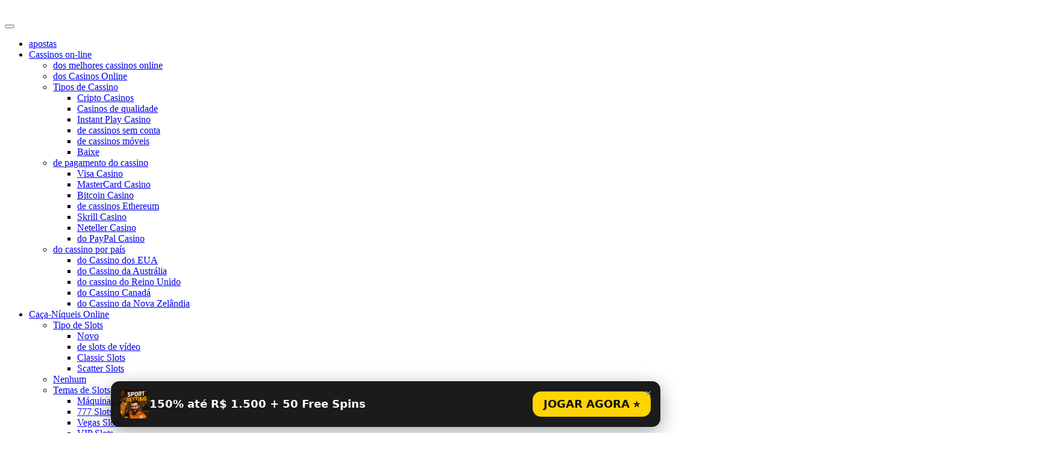

--- FILE ---
content_type: text/html; charset=UTF-8
request_url: https://baguncadecloset.com/online-free-slots/dance-party-pragmatic-play/
body_size: 19395
content:
<!doctype html>
<html lang="pt-BR">
<head>
	<meta charset="UTF-8">
	<meta name="viewport" content="width=device-width, initial-scale=1">
	<link rel="profile" href="https://gmpg.org/xfn/11">
	<meta name='robots' content='index, follow, max-image-preview:large, max-snippet:-1, max-video-preview:-1' />

	<!-- This site is optimized with the Yoast SEO plugin v20.11 - https://yoast.com/wordpress/plugins/seo/ -->
	<title>Caça-níqueis para festas de dança</title>
	<meta name="description" content="baguncadecloset 4054 slots grátis Festa de dança Baile Caça-níqueis Jogue Grátis Altere seu dispositivo para paisagem Modo de jogar este jogo ☓ ( 7 votos) Jogo jogado: 26 Tela cheia: fechar Jogue de verdade com bônus de boas-vindas Informações e recursos do jogo Dance Party Slot Software Jogo pragmático Tipo de slot Slots Móveis , [&hellip;]" />
	<link rel="canonical" href="https://baguncadecloset.com/online-free-slots/dance-party-pragmatic-play/" />
	<meta property="og:locale" content="pt_BR" />
	<meta property="og:type" content="article" />
	<meta property="og:title" content="Dance Party Slot Machine ᗎ Jogue o jogo de cassino online GRÁTIS pela Pragmatic Play" />
	<meta property="og:description" content="Jogue o emocionante Dance Party Slot Machine Online pelo software Pragmatic Play™ GRATUITAMENTE ᗎ sem download ou registro. Verifique a análise do Dance Party e experimente a demonstração deste jogo de cassino agora." />
	<meta property="og:url" content="https://baguncadecloset.com/online-free-slots/dance-party-pragmatic-play/" />
	<meta property="og:site_name" content="My CMS" />
	<meta name="twitter:card" content="summary_large_image" />
	<meta name="twitter:label1" content="Est. tempo de leitura" />
	<meta name="twitter:data1" content="2 minutos" />
	<script type="application/ld+json" class="yoast-schema-graph">{"@context":"https://schema.org","@graph":[{"@type":"WebPage","@id":"https://baguncadecloset.com/online-free-slots/dance-party-pragmatic-play/","url":"https://baguncadecloset.com/online-free-slots/dance-party-pragmatic-play/","name":"Dance Party Slot Machine ᗎ Jogue o jogo de cassino online GRÁTIS pela Pragmatic Play","isPartOf":{"@id":"https://baguncadecloset.com/#website"},"datePublished":"2023-07-27T06:24:14+00:00","dateModified":"2023-07-27T06:24:14+00:00","description":"Jogue o emocionante Dance Party Slot Machine Online pelo software Pragmatic Play™ GRATUITAMENTE ᗎ sem download ou registro. Verifique a análise do Dance Party e experimente a demonstração deste jogo de cassino agora.","breadcrumb":{"@id":"https://baguncadecloset.com/online-free-slots/dance-party-pragmatic-play/#breadcrumb"},"inLanguage":"pt-BR","potentialAction":[{"@type":"ReadAction","target":["https://baguncadecloset.com/online-free-slots/dance-party-pragmatic-play/"]}]},{"@type":"BreadcrumbList","@id":"https://baguncadecloset.com/online-free-slots/dance-party-pragmatic-play/#breadcrumb","itemListElement":[{"@type":"ListItem","position":1,"name":"Home","item":"https://baguncadecloset.com/"},{"@type":"ListItem","position":2,"name":"Caça-níqueis grátis online &#8211; Jogue mais de 4.000 jogos de caça-níqueis de cassino grátis","item":"https://baguncadecloset.com/online-free-slots/"},{"@type":"ListItem","position":3,"name":"Caça-níqueis para festas de dança"}]},{"@type":"WebSite","@id":"https://baguncadecloset.com/#website","url":"https://baguncadecloset.com/","name":"My CMS","description":"Just another WordPress site","potentialAction":[{"@type":"SearchAction","target":{"@type":"EntryPoint","urlTemplate":"https://baguncadecloset.com/?s={search_term_string}"},"query-input":"required name=search_term_string"}],"inLanguage":"pt-BR"}]}</script>
	<!-- / Yoast SEO plugin. -->


<link rel="alternate" type="application/rss+xml" title="Feed para My CMS &raquo;" href="https://baguncadecloset.com/feed/" />
<link rel="alternate" type="application/rss+xml" title="Feed de comentários para My CMS &raquo;" href="https://baguncadecloset.com/comments/feed/" />
<script>
window._wpemojiSettings = {"baseUrl":"https:\/\/s.w.org\/images\/core\/emoji\/14.0.0\/72x72\/","ext":".png","svgUrl":"https:\/\/s.w.org\/images\/core\/emoji\/14.0.0\/svg\/","svgExt":".svg","source":{"concatemoji":"https:\/\/baguncadecloset.com\/wp-includes\/js\/wp-emoji-release.min.js?ver=6.2.8"}};
/*! This file is auto-generated */
!function(e,a,t){var n,r,o,i=a.createElement("canvas"),p=i.getContext&&i.getContext("2d");function s(e,t){p.clearRect(0,0,i.width,i.height),p.fillText(e,0,0);e=i.toDataURL();return p.clearRect(0,0,i.width,i.height),p.fillText(t,0,0),e===i.toDataURL()}function c(e){var t=a.createElement("script");t.src=e,t.defer=t.type="text/javascript",a.getElementsByTagName("head")[0].appendChild(t)}for(o=Array("flag","emoji"),t.supports={everything:!0,everythingExceptFlag:!0},r=0;r<o.length;r++)t.supports[o[r]]=function(e){if(p&&p.fillText)switch(p.textBaseline="top",p.font="600 32px Arial",e){case"flag":return s("\ud83c\udff3\ufe0f\u200d\u26a7\ufe0f","\ud83c\udff3\ufe0f\u200b\u26a7\ufe0f")?!1:!s("\ud83c\uddfa\ud83c\uddf3","\ud83c\uddfa\u200b\ud83c\uddf3")&&!s("\ud83c\udff4\udb40\udc67\udb40\udc62\udb40\udc65\udb40\udc6e\udb40\udc67\udb40\udc7f","\ud83c\udff4\u200b\udb40\udc67\u200b\udb40\udc62\u200b\udb40\udc65\u200b\udb40\udc6e\u200b\udb40\udc67\u200b\udb40\udc7f");case"emoji":return!s("\ud83e\udef1\ud83c\udffb\u200d\ud83e\udef2\ud83c\udfff","\ud83e\udef1\ud83c\udffb\u200b\ud83e\udef2\ud83c\udfff")}return!1}(o[r]),t.supports.everything=t.supports.everything&&t.supports[o[r]],"flag"!==o[r]&&(t.supports.everythingExceptFlag=t.supports.everythingExceptFlag&&t.supports[o[r]]);t.supports.everythingExceptFlag=t.supports.everythingExceptFlag&&!t.supports.flag,t.DOMReady=!1,t.readyCallback=function(){t.DOMReady=!0},t.supports.everything||(n=function(){t.readyCallback()},a.addEventListener?(a.addEventListener("DOMContentLoaded",n,!1),e.addEventListener("load",n,!1)):(e.attachEvent("onload",n),a.attachEvent("onreadystatechange",function(){"complete"===a.readyState&&t.readyCallback()})),(e=t.source||{}).concatemoji?c(e.concatemoji):e.wpemoji&&e.twemoji&&(c(e.twemoji),c(e.wpemoji)))}(window,document,window._wpemojiSettings);
</script>
<style>
img.wp-smiley,
img.emoji {
	display: inline !important;
	border: none !important;
	box-shadow: none !important;
	height: 1em !important;
	width: 1em !important;
	margin: 0 0.07em !important;
	vertical-align: -0.1em !important;
	background: none !important;
	padding: 0 !important;
}
</style>
	<link rel='stylesheet' id='wp-block-library-css' href='https://baguncadecloset.com/wp-includes/css/dist/block-library/style.min.css?ver=6.2.8' media='all' />
<link rel='stylesheet' id='classic-theme-styles-css' href='https://baguncadecloset.com/wp-includes/css/classic-themes.min.css?ver=6.2.8' media='all' />
<style id='global-styles-inline-css'>
body{--wp--preset--color--black: #000000;--wp--preset--color--cyan-bluish-gray: #abb8c3;--wp--preset--color--white: #ffffff;--wp--preset--color--pale-pink: #f78da7;--wp--preset--color--vivid-red: #cf2e2e;--wp--preset--color--luminous-vivid-orange: #ff6900;--wp--preset--color--luminous-vivid-amber: #fcb900;--wp--preset--color--light-green-cyan: #7bdcb5;--wp--preset--color--vivid-green-cyan: #00d084;--wp--preset--color--pale-cyan-blue: #8ed1fc;--wp--preset--color--vivid-cyan-blue: #0693e3;--wp--preset--color--vivid-purple: #9b51e0;--wp--preset--gradient--vivid-cyan-blue-to-vivid-purple: linear-gradient(135deg,rgba(6,147,227,1) 0%,rgb(155,81,224) 100%);--wp--preset--gradient--light-green-cyan-to-vivid-green-cyan: linear-gradient(135deg,rgb(122,220,180) 0%,rgb(0,208,130) 100%);--wp--preset--gradient--luminous-vivid-amber-to-luminous-vivid-orange: linear-gradient(135deg,rgba(252,185,0,1) 0%,rgba(255,105,0,1) 100%);--wp--preset--gradient--luminous-vivid-orange-to-vivid-red: linear-gradient(135deg,rgba(255,105,0,1) 0%,rgb(207,46,46) 100%);--wp--preset--gradient--very-light-gray-to-cyan-bluish-gray: linear-gradient(135deg,rgb(238,238,238) 0%,rgb(169,184,195) 100%);--wp--preset--gradient--cool-to-warm-spectrum: linear-gradient(135deg,rgb(74,234,220) 0%,rgb(151,120,209) 20%,rgb(207,42,186) 40%,rgb(238,44,130) 60%,rgb(251,105,98) 80%,rgb(254,248,76) 100%);--wp--preset--gradient--blush-light-purple: linear-gradient(135deg,rgb(255,206,236) 0%,rgb(152,150,240) 100%);--wp--preset--gradient--blush-bordeaux: linear-gradient(135deg,rgb(254,205,165) 0%,rgb(254,45,45) 50%,rgb(107,0,62) 100%);--wp--preset--gradient--luminous-dusk: linear-gradient(135deg,rgb(255,203,112) 0%,rgb(199,81,192) 50%,rgb(65,88,208) 100%);--wp--preset--gradient--pale-ocean: linear-gradient(135deg,rgb(255,245,203) 0%,rgb(182,227,212) 50%,rgb(51,167,181) 100%);--wp--preset--gradient--electric-grass: linear-gradient(135deg,rgb(202,248,128) 0%,rgb(113,206,126) 100%);--wp--preset--gradient--midnight: linear-gradient(135deg,rgb(2,3,129) 0%,rgb(40,116,252) 100%);--wp--preset--duotone--dark-grayscale: url('#wp-duotone-dark-grayscale');--wp--preset--duotone--grayscale: url('#wp-duotone-grayscale');--wp--preset--duotone--purple-yellow: url('#wp-duotone-purple-yellow');--wp--preset--duotone--blue-red: url('#wp-duotone-blue-red');--wp--preset--duotone--midnight: url('#wp-duotone-midnight');--wp--preset--duotone--magenta-yellow: url('#wp-duotone-magenta-yellow');--wp--preset--duotone--purple-green: url('#wp-duotone-purple-green');--wp--preset--duotone--blue-orange: url('#wp-duotone-blue-orange');--wp--preset--font-size--small: 13px;--wp--preset--font-size--medium: 20px;--wp--preset--font-size--large: 36px;--wp--preset--font-size--x-large: 42px;--wp--preset--spacing--20: 0.44rem;--wp--preset--spacing--30: 0.67rem;--wp--preset--spacing--40: 1rem;--wp--preset--spacing--50: 1.5rem;--wp--preset--spacing--60: 2.25rem;--wp--preset--spacing--70: 3.38rem;--wp--preset--spacing--80: 5.06rem;--wp--preset--shadow--natural: 6px 6px 9px rgba(0, 0, 0, 0.2);--wp--preset--shadow--deep: 12px 12px 50px rgba(0, 0, 0, 0.4);--wp--preset--shadow--sharp: 6px 6px 0px rgba(0, 0, 0, 0.2);--wp--preset--shadow--outlined: 6px 6px 0px -3px rgba(255, 255, 255, 1), 6px 6px rgba(0, 0, 0, 1);--wp--preset--shadow--crisp: 6px 6px 0px rgba(0, 0, 0, 1);}:where(.is-layout-flex){gap: 0.5em;}body .is-layout-flow > .alignleft{float: left;margin-inline-start: 0;margin-inline-end: 2em;}body .is-layout-flow > .alignright{float: right;margin-inline-start: 2em;margin-inline-end: 0;}body .is-layout-flow > .aligncenter{margin-left: auto !important;margin-right: auto !important;}body .is-layout-constrained > .alignleft{float: left;margin-inline-start: 0;margin-inline-end: 2em;}body .is-layout-constrained > .alignright{float: right;margin-inline-start: 2em;margin-inline-end: 0;}body .is-layout-constrained > .aligncenter{margin-left: auto !important;margin-right: auto !important;}body .is-layout-constrained > :where(:not(.alignleft):not(.alignright):not(.alignfull)){max-width: var(--wp--style--global--content-size);margin-left: auto !important;margin-right: auto !important;}body .is-layout-constrained > .alignwide{max-width: var(--wp--style--global--wide-size);}body .is-layout-flex{display: flex;}body .is-layout-flex{flex-wrap: wrap;align-items: center;}body .is-layout-flex > *{margin: 0;}:where(.wp-block-columns.is-layout-flex){gap: 2em;}.has-black-color{color: var(--wp--preset--color--black) !important;}.has-cyan-bluish-gray-color{color: var(--wp--preset--color--cyan-bluish-gray) !important;}.has-white-color{color: var(--wp--preset--color--white) !important;}.has-pale-pink-color{color: var(--wp--preset--color--pale-pink) !important;}.has-vivid-red-color{color: var(--wp--preset--color--vivid-red) !important;}.has-luminous-vivid-orange-color{color: var(--wp--preset--color--luminous-vivid-orange) !important;}.has-luminous-vivid-amber-color{color: var(--wp--preset--color--luminous-vivid-amber) !important;}.has-light-green-cyan-color{color: var(--wp--preset--color--light-green-cyan) !important;}.has-vivid-green-cyan-color{color: var(--wp--preset--color--vivid-green-cyan) !important;}.has-pale-cyan-blue-color{color: var(--wp--preset--color--pale-cyan-blue) !important;}.has-vivid-cyan-blue-color{color: var(--wp--preset--color--vivid-cyan-blue) !important;}.has-vivid-purple-color{color: var(--wp--preset--color--vivid-purple) !important;}.has-black-background-color{background-color: var(--wp--preset--color--black) !important;}.has-cyan-bluish-gray-background-color{background-color: var(--wp--preset--color--cyan-bluish-gray) !important;}.has-white-background-color{background-color: var(--wp--preset--color--white) !important;}.has-pale-pink-background-color{background-color: var(--wp--preset--color--pale-pink) !important;}.has-vivid-red-background-color{background-color: var(--wp--preset--color--vivid-red) !important;}.has-luminous-vivid-orange-background-color{background-color: var(--wp--preset--color--luminous-vivid-orange) !important;}.has-luminous-vivid-amber-background-color{background-color: var(--wp--preset--color--luminous-vivid-amber) !important;}.has-light-green-cyan-background-color{background-color: var(--wp--preset--color--light-green-cyan) !important;}.has-vivid-green-cyan-background-color{background-color: var(--wp--preset--color--vivid-green-cyan) !important;}.has-pale-cyan-blue-background-color{background-color: var(--wp--preset--color--pale-cyan-blue) !important;}.has-vivid-cyan-blue-background-color{background-color: var(--wp--preset--color--vivid-cyan-blue) !important;}.has-vivid-purple-background-color{background-color: var(--wp--preset--color--vivid-purple) !important;}.has-black-border-color{border-color: var(--wp--preset--color--black) !important;}.has-cyan-bluish-gray-border-color{border-color: var(--wp--preset--color--cyan-bluish-gray) !important;}.has-white-border-color{border-color: var(--wp--preset--color--white) !important;}.has-pale-pink-border-color{border-color: var(--wp--preset--color--pale-pink) !important;}.has-vivid-red-border-color{border-color: var(--wp--preset--color--vivid-red) !important;}.has-luminous-vivid-orange-border-color{border-color: var(--wp--preset--color--luminous-vivid-orange) !important;}.has-luminous-vivid-amber-border-color{border-color: var(--wp--preset--color--luminous-vivid-amber) !important;}.has-light-green-cyan-border-color{border-color: var(--wp--preset--color--light-green-cyan) !important;}.has-vivid-green-cyan-border-color{border-color: var(--wp--preset--color--vivid-green-cyan) !important;}.has-pale-cyan-blue-border-color{border-color: var(--wp--preset--color--pale-cyan-blue) !important;}.has-vivid-cyan-blue-border-color{border-color: var(--wp--preset--color--vivid-cyan-blue) !important;}.has-vivid-purple-border-color{border-color: var(--wp--preset--color--vivid-purple) !important;}.has-vivid-cyan-blue-to-vivid-purple-gradient-background{background: var(--wp--preset--gradient--vivid-cyan-blue-to-vivid-purple) !important;}.has-light-green-cyan-to-vivid-green-cyan-gradient-background{background: var(--wp--preset--gradient--light-green-cyan-to-vivid-green-cyan) !important;}.has-luminous-vivid-amber-to-luminous-vivid-orange-gradient-background{background: var(--wp--preset--gradient--luminous-vivid-amber-to-luminous-vivid-orange) !important;}.has-luminous-vivid-orange-to-vivid-red-gradient-background{background: var(--wp--preset--gradient--luminous-vivid-orange-to-vivid-red) !important;}.has-very-light-gray-to-cyan-bluish-gray-gradient-background{background: var(--wp--preset--gradient--very-light-gray-to-cyan-bluish-gray) !important;}.has-cool-to-warm-spectrum-gradient-background{background: var(--wp--preset--gradient--cool-to-warm-spectrum) !important;}.has-blush-light-purple-gradient-background{background: var(--wp--preset--gradient--blush-light-purple) !important;}.has-blush-bordeaux-gradient-background{background: var(--wp--preset--gradient--blush-bordeaux) !important;}.has-luminous-dusk-gradient-background{background: var(--wp--preset--gradient--luminous-dusk) !important;}.has-pale-ocean-gradient-background{background: var(--wp--preset--gradient--pale-ocean) !important;}.has-electric-grass-gradient-background{background: var(--wp--preset--gradient--electric-grass) !important;}.has-midnight-gradient-background{background: var(--wp--preset--gradient--midnight) !important;}.has-small-font-size{font-size: var(--wp--preset--font-size--small) !important;}.has-medium-font-size{font-size: var(--wp--preset--font-size--medium) !important;}.has-large-font-size{font-size: var(--wp--preset--font-size--large) !important;}.has-x-large-font-size{font-size: var(--wp--preset--font-size--x-large) !important;}
.wp-block-navigation a:where(:not(.wp-element-button)){color: inherit;}
:where(.wp-block-columns.is-layout-flex){gap: 2em;}
.wp-block-pullquote{font-size: 1.5em;line-height: 1.6;}
</style>
<link rel='stylesheet' id='megamenu-css' href='https://baguncadecloset.com/wp-content/uploads/maxmegamenu/style.css?ver=e1c176' media='all' />
<link rel='stylesheet' id='dashicons-css' href='https://baguncadecloset.com/wp-includes/css/dashicons.min.css?ver=6.2.8' media='all' />
<link rel='stylesheet' id='casinotheme-style-css' href='https://baguncadecloset.com/wp-content/themes/baguncadecloset/style.css?ver=1.0.3' media='all' />
<link rel='stylesheet' id='custom-style-css' href='https://baguncadecloset.com/wp-content/themes/baguncadecloset/function_css.css?ver=1.0.3' media='all' />
<style id='uta-sb-inline-css'>

:root{
  --uta-font: system-ui,-apple-system,'Segoe UI',Roboto,Arial,sans-serif;
  --uta-cap-size: clamp(22px, 1.05vw, 15px);
  --uta-pop-size: clamp(18px, 1.2vw, 16px);
  --uta-btn-size: clamp(18px, 1.15vw, 16px);
  --uta-bw: 160px;
  --uta-bh: 680px;
}

/* === Сайд-банери (fixed біля контенту) === */
.uta-sb-wrap{position:absolute; z-index:900; width:var(--uta-bw); pointer-events:none; top:0; left:0; height:0}
.uta-sb-wrap .uta-sb-banner{
  position:fixed;         /* тільки fixed */
  top:0;                  /* актуальний top ставимо у JS */
  pointer-events:auto;
  width:var(--uta-bw); height:var(--uta-bh);
  display:block; border-radius:12px; overflow:hidden; box-shadow:0 10px 30px rgba(0,0,0,.25)
}
.uta-sb-banner img{width:100%; height:100%; object-fit:cover; display:block}

/* Підпис: по центру, без фону */
.uta-sb-banner .uta-sb-cap{
  position:absolute; left:10px; right:10px; bottom:50%; transform:translateY(50%);
  padding:0; border-radius:0; background:transparent;
  font:600 var(--uta-cap-size)/1.25 var(--uta-font); color:#fff; text-align:center;
  text-shadow:0 2px 8px rgba(0,0,0,.55);
}

/* Ховаємо банери на планшеті/мобілці */
@media (max-width: 1024px){
  .uta-sb-wrap{display:none!important}
}

/* === Popup (низ екрана) === */
.uta-sb-popup{position:fixed; left:0; right:0; bottom:0; z-index:9999; display:flex; justify-content:center; pointer-events:none}
.uta-sb-popwrap{
  pointer-events:auto; display:flex; align-items:center; gap:12px;
  padding:14px 16px; margin:10px; border-radius:14px;
  background:rgba(15,15,15,.95); color:#fff; box-shadow:0 8px 30px rgba(0,0,0,.35);
  max-width:880px; width:calc(100% - 20px); position:relative;
}
.uta-sb-popimg{width:48px; height:48px; border-radius:10px; flex:0 0 48px; object-fit:cover}
.uta-sb-text{font:600 var(--uta-pop-size)/1.35 var(--uta-font)}
.uta-sb-actions{margin-left:auto; display:flex; align-items:center; gap:10px}
.uta-sb-btn{border:0; border-radius:14px; padding:12px 18px; font:800 var(--uta-btn-size)/1 var(--uta-font); cursor:pointer; background:#ffd400; color:#111; text-decoration:none; white-space:nowrap}
.uta-sb-btn:hover{filter:brightness(.95)}

/* Кнопка закриття зверху */
.uta-sb-close{position:absolute; top:6px; right:8px; background:transparent; border:0; color:#aaa; font-size:20px; cursor:pointer; padding:4px 6px; line-height:1}
.uta-sb-close:hover{color:#fff}

/* Мобільний: елементи popup — в стовпчик */
@media (max-width:600px){
  .uta-sb-popwrap{flex-direction:column; align-items:stretch; gap:10px; padding:12px 12px; border-radius:12px}
  .uta-sb-popimg{width:56px; height:56px; margin:0 auto}
  .uta-sb-text{text-align:center}
  .uta-sb-actions{margin-left:0; width:100%; justify-content:center}
  .uta-sb-btn{width:100%; text-align:center; padding:12px 14px}
}
.uta-h1-banner-content a.btn::after {
    display: none;
}

</style>
<style id='uta-h1-banner-inline-css'>

  .uta-h1-banner{margin:22px auto; max-width: 1200px}
  .uta-h1-banner-inner{
    position:relative; border-radius:14px; overflow:hidden;
    box-shadow:0 8px 28px rgba(0,0,0,.25);
    background:#000 url(/wp-content/uploads/2025/09/parimatch-header.png) center/cover no-repeat;
    min-height:220px; display:flex; align-items:center;
  }
  .uta-h1-banner-content{
    position:relative; z-index:2; text-align:center; color:#fff; padding:20px;
    max-width:90%;
  }
  .uta-h1-banner h2{
    font:800 clamp(24px,4vw,40px)/1.2 system-ui,Arial;
    margin:0 0 12px;
    color:#ffd400;
  }
  .uta-h1-banner p{
    font:600 clamp(22px,1.5vw,18px)/1.4 system-ui,Arial;
    margin:0 0 16px;
  }
  .uta-h1-banner a.btn{
    display:inline-block; background:#ffd400; color:#111; font-weight:800;
     border-radius:10px; text-decoration:none; font-size:clamp(14px,1.2vw,16px);
  }
  .uta-h1-banner a.btn:hover{filter:brightness(.95)}
  @media(max-width:640px){
    .uta-h1-banner-inner{min-height:180px}
    .uta-h1-banner-content{padding:14px}
  }
</style>
<script src='https://baguncadecloset.com/wp-content/themes/baguncadecloset/function_js.js?ver=1.0.3' id='custom-script-js'></script>
<script src='https://baguncadecloset.com/wp-includes/js/jquery/jquery.min.js?ver=3.6.4' id='jquery-core-js'></script>
<script src='https://baguncadecloset.com/wp-includes/js/jquery/jquery-migrate.min.js?ver=3.4.0' id='jquery-migrate-js'></script>
<link rel="https://api.w.org/" href="https://baguncadecloset.com/wp-json/" /><link rel="alternate" type="application/json" href="https://baguncadecloset.com/wp-json/wp/v2/pages/4106" /><link rel="EditURI" type="application/rsd+xml" title="RSD" href="https://baguncadecloset.com/xmlrpc.php?rsd" />
<link rel="wlwmanifest" type="application/wlwmanifest+xml" href="https://baguncadecloset.com/wp-includes/wlwmanifest.xml" />
<meta name="generator" content="WordPress 6.2.8" />
<link rel='shortlink' href='https://baguncadecloset.com/?p=4106' />
<link rel="alternate" type="application/json+oembed" href="https://baguncadecloset.com/wp-json/oembed/1.0/embed?url=https%3A%2F%2Fbaguncadecloset.com%2Fonline-free-slots%2Fdance-party-pragmatic-play%2F" />
<link rel="alternate" type="text/xml+oembed" href="https://baguncadecloset.com/wp-json/oembed/1.0/embed?url=https%3A%2F%2Fbaguncadecloset.com%2Fonline-free-slots%2Fdance-party-pragmatic-play%2F&#038;format=xml" />
<meta name="cdp-version" content="1.4.3" /><style>.recentcomments a{display:inline !important;padding:0 !important;margin:0 !important;}</style>		<style id="wp-custom-css">
			.block_description.container {margin-top: 20px;}
    		</style>
		<style type="text/css">/** Mega Menu CSS: fs **/</style>
    </head>

<body class="page-template-default page page-id-4106 page-child parent-pageid-86 mega-menu-menu-1 mega-menu-main-menu">
<svg xmlns="http://www.w3.org/2000/svg" viewBox="0 0 0 0" width="0" height="0" focusable="false" role="none" style="visibility: hidden; position: absolute; left: -9999px; overflow: hidden;" ><defs><filter id="wp-duotone-dark-grayscale"><feColorMatrix color-interpolation-filters="sRGB" type="matrix" values=" .299 .587 .114 0 0 .299 .587 .114 0 0 .299 .587 .114 0 0 .299 .587 .114 0 0 " /><feComponentTransfer color-interpolation-filters="sRGB" ><feFuncR type="table" tableValues="0 0.49803921568627" /><feFuncG type="table" tableValues="0 0.49803921568627" /><feFuncB type="table" tableValues="0 0.49803921568627" /><feFuncA type="table" tableValues="1 1" /></feComponentTransfer><feComposite in2="SourceGraphic" operator="in" /></filter></defs></svg><svg xmlns="http://www.w3.org/2000/svg" viewBox="0 0 0 0" width="0" height="0" focusable="false" role="none" style="visibility: hidden; position: absolute; left: -9999px; overflow: hidden;" ><defs><filter id="wp-duotone-grayscale"><feColorMatrix color-interpolation-filters="sRGB" type="matrix" values=" .299 .587 .114 0 0 .299 .587 .114 0 0 .299 .587 .114 0 0 .299 .587 .114 0 0 " /><feComponentTransfer color-interpolation-filters="sRGB" ><feFuncR type="table" tableValues="0 1" /><feFuncG type="table" tableValues="0 1" /><feFuncB type="table" tableValues="0 1" /><feFuncA type="table" tableValues="1 1" /></feComponentTransfer><feComposite in2="SourceGraphic" operator="in" /></filter></defs></svg><svg xmlns="http://www.w3.org/2000/svg" viewBox="0 0 0 0" width="0" height="0" focusable="false" role="none" style="visibility: hidden; position: absolute; left: -9999px; overflow: hidden;" ><defs><filter id="wp-duotone-purple-yellow"><feColorMatrix color-interpolation-filters="sRGB" type="matrix" values=" .299 .587 .114 0 0 .299 .587 .114 0 0 .299 .587 .114 0 0 .299 .587 .114 0 0 " /><feComponentTransfer color-interpolation-filters="sRGB" ><feFuncR type="table" tableValues="0.54901960784314 0.98823529411765" /><feFuncG type="table" tableValues="0 1" /><feFuncB type="table" tableValues="0.71764705882353 0.25490196078431" /><feFuncA type="table" tableValues="1 1" /></feComponentTransfer><feComposite in2="SourceGraphic" operator="in" /></filter></defs></svg><svg xmlns="http://www.w3.org/2000/svg" viewBox="0 0 0 0" width="0" height="0" focusable="false" role="none" style="visibility: hidden; position: absolute; left: -9999px; overflow: hidden;" ><defs><filter id="wp-duotone-blue-red"><feColorMatrix color-interpolation-filters="sRGB" type="matrix" values=" .299 .587 .114 0 0 .299 .587 .114 0 0 .299 .587 .114 0 0 .299 .587 .114 0 0 " /><feComponentTransfer color-interpolation-filters="sRGB" ><feFuncR type="table" tableValues="0 1" /><feFuncG type="table" tableValues="0 0.27843137254902" /><feFuncB type="table" tableValues="0.5921568627451 0.27843137254902" /><feFuncA type="table" tableValues="1 1" /></feComponentTransfer><feComposite in2="SourceGraphic" operator="in" /></filter></defs></svg><svg xmlns="http://www.w3.org/2000/svg" viewBox="0 0 0 0" width="0" height="0" focusable="false" role="none" style="visibility: hidden; position: absolute; left: -9999px; overflow: hidden;" ><defs><filter id="wp-duotone-midnight"><feColorMatrix color-interpolation-filters="sRGB" type="matrix" values=" .299 .587 .114 0 0 .299 .587 .114 0 0 .299 .587 .114 0 0 .299 .587 .114 0 0 " /><feComponentTransfer color-interpolation-filters="sRGB" ><feFuncR type="table" tableValues="0 0" /><feFuncG type="table" tableValues="0 0.64705882352941" /><feFuncB type="table" tableValues="0 1" /><feFuncA type="table" tableValues="1 1" /></feComponentTransfer><feComposite in2="SourceGraphic" operator="in" /></filter></defs></svg><svg xmlns="http://www.w3.org/2000/svg" viewBox="0 0 0 0" width="0" height="0" focusable="false" role="none" style="visibility: hidden; position: absolute; left: -9999px; overflow: hidden;" ><defs><filter id="wp-duotone-magenta-yellow"><feColorMatrix color-interpolation-filters="sRGB" type="matrix" values=" .299 .587 .114 0 0 .299 .587 .114 0 0 .299 .587 .114 0 0 .299 .587 .114 0 0 " /><feComponentTransfer color-interpolation-filters="sRGB" ><feFuncR type="table" tableValues="0.78039215686275 1" /><feFuncG type="table" tableValues="0 0.94901960784314" /><feFuncB type="table" tableValues="0.35294117647059 0.47058823529412" /><feFuncA type="table" tableValues="1 1" /></feComponentTransfer><feComposite in2="SourceGraphic" operator="in" /></filter></defs></svg><svg xmlns="http://www.w3.org/2000/svg" viewBox="0 0 0 0" width="0" height="0" focusable="false" role="none" style="visibility: hidden; position: absolute; left: -9999px; overflow: hidden;" ><defs><filter id="wp-duotone-purple-green"><feColorMatrix color-interpolation-filters="sRGB" type="matrix" values=" .299 .587 .114 0 0 .299 .587 .114 0 0 .299 .587 .114 0 0 .299 .587 .114 0 0 " /><feComponentTransfer color-interpolation-filters="sRGB" ><feFuncR type="table" tableValues="0.65098039215686 0.40392156862745" /><feFuncG type="table" tableValues="0 1" /><feFuncB type="table" tableValues="0.44705882352941 0.4" /><feFuncA type="table" tableValues="1 1" /></feComponentTransfer><feComposite in2="SourceGraphic" operator="in" /></filter></defs></svg><svg xmlns="http://www.w3.org/2000/svg" viewBox="0 0 0 0" width="0" height="0" focusable="false" role="none" style="visibility: hidden; position: absolute; left: -9999px; overflow: hidden;" ><defs><filter id="wp-duotone-blue-orange"><feColorMatrix color-interpolation-filters="sRGB" type="matrix" values=" .299 .587 .114 0 0 .299 .587 .114 0 0 .299 .587 .114 0 0 .299 .587 .114 0 0 " /><feComponentTransfer color-interpolation-filters="sRGB" ><feFuncR type="table" tableValues="0.098039215686275 1" /><feFuncG type="table" tableValues="0 0.66274509803922" /><feFuncB type="table" tableValues="0.84705882352941 0.41960784313725" /><feFuncA type="table" tableValues="1 1" /></feComponentTransfer><feComposite in2="SourceGraphic" operator="in" /></filter></defs></svg>	
<header class="header-main clearfix"><div class="container clearfix">  <a href="/" class="logo" style="color: white;margin-top: 15px;font-family: serif;font-size: larger"> baguncadecloset </a><div class="menu-header-menu-container"><div id="mega-menu-wrap-menu-1" class="mega-menu-wrap"><div class="mega-menu-toggle"><div class="mega-toggle-blocks-left"></div><div class="mega-toggle-blocks-center"></div><div class="mega-toggle-blocks-right"><div class='mega-toggle-block mega-menu-toggle-animated-block mega-toggle-block-0' id='mega-toggle-block-0'><button aria-label="Toggle Menu" class="mega-toggle-animated mega-toggle-animated-slider" type="button" aria-expanded="false">
                  <span class="mega-toggle-animated-box">
                    <span class="mega-toggle-animated-inner"></span>
                  </span>
                </button></div></div></div><ul id="mega-menu-menu-1" class="mega-menu max-mega-menu mega-menu-horizontal mega-no-js" data-event="hover_intent" data-effect="fade_up" data-effect-speed="200" data-effect-mobile="disabled" data-effect-speed-mobile="0" data-mobile-force-width="false" data-second-click="go" data-document-click="collapse" data-vertical-behaviour="standard" data-breakpoint="768" data-unbind="true" data-mobile-state="collapse_all" data-hover-intent-timeout="300" data-hover-intent-interval="100"><li class='mega-menu-item mega-menu-item-type-custom mega-menu-item-object-custom mega-align-bottom-left mega-menu-flyout mega-menu-item-10' id='mega-menu-item-10'><a class="mega-menu-link" href="/online-betting-sites/" tabindex="0">apostas</a></li><li class='mega-menu-item mega-menu-item-type-custom mega-menu-item-object-custom mega-menu-item-has-children mega-align-bottom-left mega-menu-flyout mega-menu-item-11' id='mega-menu-item-11'><a class="mega-menu-link" href="/online-casinos/" aria-haspopup="true" aria-expanded="false" tabindex="0">Cassinos on-line<span class="mega-indicator"></span></a>
<ul class="mega-sub-menu">
<li class='mega-menu-item mega-menu-item-type-custom mega-menu-item-object-custom mega-menu-item-12' id='mega-menu-item-12'><a class="mega-menu-link" href="/best-online-casinos/">dos melhores cassinos online</a></li><li class='mega-menu-item mega-menu-item-type-custom mega-menu-item-object-custom mega-menu-item-13' id='mega-menu-item-13'><a class="mega-menu-link" href="/new-online-casinos/">dos Casinos Online</a></li><li class='mega-menu-item mega-menu-item-type-custom mega-menu-item-object-custom mega-menu-item-has-children mega-menu-item-70' id='mega-menu-item-70'><a class="mega-menu-link" href="#" aria-haspopup="true" aria-expanded="false">Tipos de Cassino<span class="mega-indicator"></span></a>
	<ul class="mega-sub-menu">
<li class='mega-menu-item mega-menu-item-type-custom mega-menu-item-object-custom mega-menu-item-14' id='mega-menu-item-14'><a class="mega-menu-link" href="/casinos-type/crypto-casinos/">Cripto Casinos</a></li><li class='mega-menu-item mega-menu-item-type-custom mega-menu-item-object-custom mega-menu-item-15' id='mega-menu-item-15'><a class="mega-menu-link" href="/casinos-type/quality-casinos/">Casinos de qualidade</a></li><li class='mega-menu-item mega-menu-item-type-custom mega-menu-item-object-custom mega-menu-item-16' id='mega-menu-item-16'><a class="mega-menu-link" href="/casinos-type/instant-play/">Instant Play Casino</a></li><li class='mega-menu-item mega-menu-item-type-custom mega-menu-item-object-custom mega-menu-item-17' id='mega-menu-item-17'><a class="mega-menu-link" href="/casinos-type/no-account-casinos/">de cassinos sem conta</a></li><li class='mega-menu-item mega-menu-item-type-custom mega-menu-item-object-custom mega-menu-item-18' id='mega-menu-item-18'><a class="mega-menu-link" href="/casinos-type/mobile/">de cassinos móveis</a></li><li class='mega-menu-item mega-menu-item-type-custom mega-menu-item-object-custom mega-menu-item-19' id='mega-menu-item-19'><a class="mega-menu-link" href="/casinos-type/download/">Baixe</a></li>	</ul>
</li><li class='mega-menu-item mega-menu-item-type-custom mega-menu-item-object-custom mega-menu-item-has-children mega-menu-item-20' id='mega-menu-item-20'><a class="mega-menu-link" href="/payments/" aria-haspopup="true" aria-expanded="false">de pagamento do cassino<span class="mega-indicator"></span></a>
	<ul class="mega-sub-menu">
<li class='mega-menu-item mega-menu-item-type-custom mega-menu-item-object-custom mega-menu-item-21' id='mega-menu-item-21'><a class="mega-menu-link" href="/payments/visa-casinos/">Visa Casino</a></li><li class='mega-menu-item mega-menu-item-type-custom mega-menu-item-object-custom mega-menu-item-22' id='mega-menu-item-22'><a class="mega-menu-link" href="/payments/mastercard-casinos/">MasterCard Casino</a></li><li class='mega-menu-item mega-menu-item-type-custom mega-menu-item-object-custom mega-menu-item-23' id='mega-menu-item-23'><a class="mega-menu-link" href="/payments/bitcoin-casinos/">Bitcoin Casino</a></li><li class='mega-menu-item mega-menu-item-type-custom mega-menu-item-object-custom mega-menu-item-24' id='mega-menu-item-24'><a class="mega-menu-link" href="/payments/ethereum-casinos/">de cassinos Ethereum</a></li><li class='mega-menu-item mega-menu-item-type-custom mega-menu-item-object-custom mega-menu-item-25' id='mega-menu-item-25'><a class="mega-menu-link" href="/payments/skrill-casinos/">Skrill Casino</a></li><li class='mega-menu-item mega-menu-item-type-custom mega-menu-item-object-custom mega-menu-item-26' id='mega-menu-item-26'><a class="mega-menu-link" href="/payments/neteller-casinos/">Neteller Casino</a></li><li class='mega-menu-item mega-menu-item-type-custom mega-menu-item-object-custom mega-menu-item-27' id='mega-menu-item-27'><a class="mega-menu-link" href="/payments/paypal-casinos/">do PayPal Casino</a></li>	</ul>
</li><li class='mega-menu-item mega-menu-item-type-custom mega-menu-item-object-custom mega-menu-item-has-children mega-menu-item-28' id='mega-menu-item-28'><a class="mega-menu-link" href="/online-casinos-worldwide/" aria-haspopup="true" aria-expanded="false">do cassino por país<span class="mega-indicator"></span></a>
	<ul class="mega-sub-menu">
<li class='mega-menu-item mega-menu-item-type-custom mega-menu-item-object-custom mega-menu-item-29' id='mega-menu-item-29'><a class="mega-menu-link" href="/country/united-states-casinos/">do Cassino dos EUA</a></li><li class='mega-menu-item mega-menu-item-type-custom mega-menu-item-object-custom mega-menu-item-30' id='mega-menu-item-30'><a class="mega-menu-link" href="/country/australia-casinos/">do Cassino da Austrália</a></li><li class='mega-menu-item mega-menu-item-type-custom mega-menu-item-object-custom mega-menu-item-31' id='mega-menu-item-31'><a class="mega-menu-link" href="/country/united-kingdom-casinos/">do cassino do Reino Unido</a></li><li class='mega-menu-item mega-menu-item-type-custom mega-menu-item-object-custom mega-menu-item-32' id='mega-menu-item-32'><a class="mega-menu-link" href="/country/canada-casinos/">do Cassino Canadá</a></li><li class='mega-menu-item mega-menu-item-type-custom mega-menu-item-object-custom mega-menu-item-33' id='mega-menu-item-33'><a class="mega-menu-link" href="/country/new-zealand-casinos/">do Cassino da Nova Zelândia</a></li>	</ul>
</li></ul>
</li><li class='mega-menu-item mega-menu-item-type-custom mega-menu-item-object-custom mega-menu-item-has-children mega-align-bottom-left mega-menu-flyout mega-menu-item-34' id='mega-menu-item-34'><a class="mega-menu-link" href="/online-free-slots/" aria-haspopup="true" aria-expanded="false" tabindex="0">Caça-Níqueis Online<span class="mega-indicator"></span></a>
<ul class="mega-sub-menu">
<li class='mega-menu-item mega-menu-item-type-custom mega-menu-item-object-custom mega-menu-item-has-children mega-menu-item-71' id='mega-menu-item-71'><a class="mega-menu-link" href="#" aria-haspopup="true" aria-expanded="false">Tipo de Slots<span class="mega-indicator"></span></a>
	<ul class="mega-sub-menu">
<li class='mega-menu-item mega-menu-item-type-custom mega-menu-item-object-custom mega-menu-item-35' id='mega-menu-item-35'><a class="mega-menu-link" href="/slots-game-type/new-slots/">Novo</a></li><li class='mega-menu-item mega-menu-item-type-custom mega-menu-item-object-custom mega-menu-item-36' id='mega-menu-item-36'><a class="mega-menu-link" href="/slots-game-type/video-slots/">de slots de vídeo</a></li><li class='mega-menu-item mega-menu-item-type-custom mega-menu-item-object-custom mega-menu-item-37' id='mega-menu-item-37'><a class="mega-menu-link" href="/slots-game-type/classic-slots/">Classic Slots</a></li><li class='mega-menu-item mega-menu-item-type-custom mega-menu-item-object-custom mega-menu-item-38' id='mega-menu-item-38'><a class="mega-menu-link" href="/slots-game-type/scatter-symbol/">Scatter Slots</a></li>	</ul>
</li><li class='mega-menu-item mega-menu-item-type-custom mega-menu-item-object-custom mega-menu-item-39' id='mega-menu-item-39'><a class="mega-menu-link" href="/slots-game-type/no-download-slots/">Nenhum</a></li><li class='mega-menu-item mega-menu-item-type-custom mega-menu-item-object-custom mega-menu-item-has-children mega-menu-item-72' id='mega-menu-item-72'><a class="mega-menu-link" href="#" aria-haspopup="true" aria-expanded="false">Temas de Slots<span class="mega-indicator"></span></a>
	<ul class="mega-sub-menu">
<li class='mega-menu-item mega-menu-item-type-custom mega-menu-item-object-custom mega-menu-item-40' id='mega-menu-item-40'><a class="mega-menu-link" href="/slots-themes/fruit-machines/">Máquinas de Frutas</a></li><li class='mega-menu-item mega-menu-item-type-custom mega-menu-item-object-custom mega-menu-item-41' id='mega-menu-item-41'><a class="mega-menu-link" href="/slots-themes/777/">777 Slots</a></li><li class='mega-menu-item mega-menu-item-type-custom mega-menu-item-object-custom mega-menu-item-42' id='mega-menu-item-42'><a class="mega-menu-link" href="/slots-themes/vegas/">Vegas Slots</a></li><li class='mega-menu-item mega-menu-item-type-custom mega-menu-item-object-custom mega-menu-item-43' id='mega-menu-item-43'><a class="mega-menu-link" href="/slots-themes/vip/">VIP Slots</a></li>	</ul>
</li><li class='mega-menu-item mega-menu-item-type-custom mega-menu-item-object-custom mega-menu-item-has-children mega-menu-item-73' id='mega-menu-item-73'><a class="mega-menu-link" href="#" aria-haspopup="true" aria-expanded="false">Mais<span class="mega-indicator"></span></a>
	<ul class="mega-sub-menu">
<li class='mega-menu-item mega-menu-item-type-custom mega-menu-item-object-custom mega-menu-item-44' id='mega-menu-item-44'><a class="mega-menu-link" href="/slots-reels/3/">3 Slots de Molinete</a></li><li class='mega-menu-item mega-menu-item-type-custom mega-menu-item-object-custom mega-menu-item-45' id='mega-menu-item-45'><a class="mega-menu-link" href="/slots-reels/5/">de 5 slots de bobina</a></li><li class='mega-menu-item mega-menu-item-type-custom mega-menu-item-object-custom mega-menu-item-46' id='mega-menu-item-46'><a class="mega-menu-link" href="/slots-game-type/free-spins/">de Rodadas Grátis</a></li><li class='mega-menu-item mega-menu-item-type-custom mega-menu-item-object-custom mega-menu-item-47' id='mega-menu-item-47'><a class="mega-menu-link" href="/slots-game-type/bonus-games/">de jogos de bônus</a></li>	</ul>
</li><li class='mega-menu-item mega-menu-item-type-custom mega-menu-item-object-custom mega-menu-item-has-children mega-menu-item-48' id='mega-menu-item-48'><a class="mega-menu-link" href="/casino-software/" aria-haspopup="true" aria-expanded="false">do software do cassino<span class="mega-indicator"></span></a>
	<ul class="mega-sub-menu">
<li class='mega-menu-item mega-menu-item-type-custom mega-menu-item-object-custom mega-menu-item-49' id='mega-menu-item-49'><a class="mega-menu-link" href="/casino-software/netent/">NetEnt</a></li><li class='mega-menu-item mega-menu-item-type-custom mega-menu-item-object-custom mega-menu-item-50' id='mega-menu-item-50'><a class="mega-menu-link" href="/casino-software/microgaming/">Microgaming</a></li><li class='mega-menu-item mega-menu-item-type-custom mega-menu-item-object-custom mega-menu-item-51' id='mega-menu-item-51'><a class="mega-menu-link" href="/casino-software/rival/">rival</a></li><li class='mega-menu-item mega-menu-item-type-custom mega-menu-item-object-custom mega-menu-item-52' id='mega-menu-item-52'><a class="mega-menu-link" href="/casino-software/igt/">IGT</a></li><li class='mega-menu-item mega-menu-item-type-custom mega-menu-item-object-custom mega-menu-item-53' id='mega-menu-item-53'><a class="mega-menu-link" href="/casino-software/playtech/">da Playtech</a></li>	</ul>
</li></ul>
</li><li class='mega-menu-item mega-menu-item-type-custom mega-menu-item-object-custom mega-menu-item-has-children mega-align-bottom-left mega-menu-flyout mega-menu-item-54' id='mega-menu-item-54'><a class="mega-menu-link" href="/online-casino-bonuses/" aria-haspopup="true" aria-expanded="false" tabindex="0">Bônus de cassino<span class="mega-indicator"></span></a>
<ul class="mega-sub-menu">
<li class='mega-menu-item mega-menu-item-type-custom mega-menu-item-object-custom mega-menu-item-has-children mega-menu-item-74' id='mega-menu-item-74'><a class="mega-menu-link" href="#" aria-haspopup="true" aria-expanded="false">do tipo de bônus<span class="mega-indicator"></span></a>
	<ul class="mega-sub-menu">
<li class='mega-menu-item mega-menu-item-type-custom mega-menu-item-object-custom mega-menu-item-55' id='mega-menu-item-55'><a class="mega-menu-link" href="/bonus-type/no-deposit-bonus/">de bônus sem depósito</a></li><li class='mega-menu-item mega-menu-item-type-custom mega-menu-item-object-custom mega-menu-item-56' id='mega-menu-item-56'><a class="mega-menu-link" href="/bonus-type/free-spins/">de Bônus de Rodadas Grátis</a></li><li class='mega-menu-item mega-menu-item-type-custom mega-menu-item-object-custom mega-menu-item-57' id='mega-menu-item-57'><a class="mega-menu-link" href="/bonus-type/first-deposit-bonus/">do Bônus de Primeiro Depósito</a></li><li class='mega-menu-item mega-menu-item-type-custom mega-menu-item-object-custom mega-menu-item-58' id='mega-menu-item-58'><a class="mega-menu-link" href="/bonus-type/bitcoin-bonus/">de Bônus de Bitcoin</a></li>	</ul>
</li><li class='mega-menu-item mega-menu-item-type-custom mega-menu-item-object-custom mega-menu-item-has-children mega-menu-item-75' id='mega-menu-item-75'><a class="mega-menu-link" href="#" aria-haspopup="true" aria-expanded="false">de Bônus de Cassino<span class="mega-indicator"></span></a>
	<ul class="mega-sub-menu">
<li class='mega-menu-item mega-menu-item-type-custom mega-menu-item-object-custom mega-menu-item-59' id='mega-menu-item-59'><a class="mega-menu-link" href="/bonus-casino/bovada-casino/">do Cassino Bovada</a></li><li class='mega-menu-item mega-menu-item-type-custom mega-menu-item-object-custom mega-menu-item-60' id='mega-menu-item-60'><a class="mega-menu-link" href="/bonus-casino/cafe-casino/">Cafe Casino</a></li><li class='mega-menu-item mega-menu-item-type-custom mega-menu-item-object-custom mega-menu-item-61' id='mega-menu-item-61'><a class="mega-menu-link" href="/online-casinos/jackpot-city-casino/">Jackpot City Casino</a></li><li class='mega-menu-item mega-menu-item-type-custom mega-menu-item-object-custom mega-menu-item-62' id='mega-menu-item-62'><a class="mega-menu-link" href="/bonus-casino/bovegas-casino/">do Cassino BoVegas</a></li><li class='mega-menu-item mega-menu-item-type-custom mega-menu-item-object-custom mega-menu-item-63' id='mega-menu-item-63'><a class="mega-menu-link" href="/bonus-casino/drake-casino/">Drake Casino</a></li>	</ul>
</li></ul>
</li><li class='mega-menu-item mega-menu-item-type-custom mega-menu-item-object-custom mega-menu-item-has-children mega-align-bottom-left mega-menu-flyout mega-menu-item-76' id='mega-menu-item-76'><a class="mega-menu-link" href="#" aria-haspopup="true" aria-expanded="false" tabindex="0">Dinheiro real<span class="mega-indicator"></span></a>
<ul class="mega-sub-menu">
<li class='mega-menu-item mega-menu-item-type-custom mega-menu-item-object-custom mega-menu-item-64' id='mega-menu-item-64'><a class="mega-menu-link" href="/slots-game-type/real-money-slots/">de slots de dinheiro real</a></li><li class='mega-menu-item mega-menu-item-type-custom mega-menu-item-object-custom mega-menu-item-65' id='mega-menu-item-65'><a class="mega-menu-link" href="/online-roulette-real-money/">Roleta Online a Dinheiro Real</a></li><li class='mega-menu-item mega-menu-item-type-custom mega-menu-item-object-custom mega-menu-item-66' id='mega-menu-item-66'><a class="mega-menu-link" href="/online-blackjack-real-money/">Blackjack Online a Dinheiro Real</a></li><li class='mega-menu-item mega-menu-item-type-custom mega-menu-item-object-custom mega-menu-item-67' id='mega-menu-item-67'><a class="mega-menu-link" href="/online-poker-real-money/">Poker Online a Dinheiro Real</a></li><li class='mega-menu-item mega-menu-item-type-custom mega-menu-item-object-custom mega-menu-item-68' id='mega-menu-item-68'><a class="mega-menu-link" href="/dice-games-real-money/">Jogos de dados a dinheiro real</a></li></ul>
</li><li class='mega-menu-item mega-menu-item-type-custom mega-menu-item-object-custom mega-align-bottom-left mega-menu-flyout mega-menu-item-69' id='mega-menu-item-69'><a class="mega-menu-link" href="/guides/" tabindex="0">Guias</a></li><li class='mega-menu-item mega-menu-item-type-custom mega-menu-item-object-custom mega-menu-item-has-children mega-align-bottom-left mega-menu-flyout mega-menu-item-10506' id='mega-menu-item-10506'><a class="mega-menu-link" href="https://baguncadecloset.com/online-free-slots/" aria-haspopup="true" aria-expanded="false" tabindex="0">Slots grátis on-line<span class="mega-indicator"></span></a>
<ul class="mega-sub-menu">
<li class='mega-menu-item mega-menu-item-type-post_type mega-menu-item-object-page mega-menu-item-10507' id='mega-menu-item-10507'><a class="mega-menu-link" href="https://baguncadecloset.com/online-free-slots/plinko-x/">Plinko X</a></li><li class='mega-menu-item mega-menu-item-type-post_type mega-menu-item-object-page mega-menu-item-10508' id='mega-menu-item-10508'><a class="mega-menu-link" href="https://baguncadecloset.com/online-free-slots/spaceman/">Spaceman</a></li><li class='mega-menu-item mega-menu-item-type-post_type mega-menu-item-object-page mega-menu-item-10509' id='mega-menu-item-10509'><a class="mega-menu-link" href="https://baguncadecloset.com/online-free-slots/jogo-do-bicho/">Jogo Do Bicho</a></li><li class='mega-menu-item mega-menu-item-type-post_type mega-menu-item-object-page mega-menu-item-10510' id='mega-menu-item-10510'><a class="mega-menu-link" href="https://baguncadecloset.com/online-free-slots/immortal-romance-video-bingo/">Immortal Romance Video Bingo</a></li><li class='mega-menu-item mega-menu-item-type-post_type mega-menu-item-object-page mega-menu-item-10511' id='mega-menu-item-10511'><a class="mega-menu-link" href="https://baguncadecloset.com/online-free-slots/great-rhino-megaways/">Great Rhino Megaways</a></li></ul>
</li></ul></div></div></div></header>
<article id="post-4106" class="post-4106 page type-page status-publish hentry">

	<div class="entry-content">
		<p>  <body class="slots-template-default single single-slots postid-240403 locale-en-us"><br />
 <script type="application/ld+json">
 </script></p>
<header>
 </header>
<div class="clearfix">
 </div>
<p> <script type="application/ld+json">
 </script></p>
<div class="breadcrumbs-container">
<div class="container">
<ul class="breadcrumbs">
<li class="item">
 <a class="primary-color" href="/"><br />
 baguncadecloset </a>
 </li>
<li class="item">
 <a class="primary-color" href="/online-free-slots/"><br />
 4054 slots grátis </a>
 </li>
<li class="item">
 <span class="primary-color"><br />
 Festa de dança </span>
 </li>
</ul>
<p> <script type="application/ld+json">
 </script>
 </div>
</p></div>
<div class="main-container">
<div class="container">
<section class="title__section">
<div class="title icon_elipce_glasses has_icon">
<h1>
 Baile Caça-níqueis </h1>
</p></div>
</section>
<div class="game-container-wrap">
<div class="game-container" data-url="/demo/dance-party-pragmatic-play/" data-gameid="240403" id="Play">
<div id="game-mask" class="game-mask" href="#" >
 <picture class="picture-img"><img decoding="async"  src="/images/pragmatic-play-dance-party-screen.png" width="900" height="620" alt="Dance Party slot play free">
 </picture>
<div class="play-btn-wrapper">
 <span class="circle"><br />
 </span></p>
<div class="play-btn">
 <span><br />
 Jogue Grátis </span>
 </div>
</p></div>
</p></div>
<div class="mobile_mask">
<div class="icon-rotate-mobile">
 <img decoding="async" loading="lazy" src="/images/landscape-min.png" alt="landspace image" width="140" height="100">
 </div>
<div class="massage-for-user">
 Altere seu dispositivo para paisagem <br />
 Modo de jogar este jogo </div>
</p></div>
<div class="close-btn">
 ☓ </div>
<div id="game-wrapper" class="game-wrapper">
 </div>
</p></div>
<div class="meta_info_wrap">
<div class="rate-container">
<div class="rate-wrapper  selectable" data-post-type="slots" data-type-page="single"  data-page-id="240403" >
 <i class="star filled"><br />
 </i><br />
 <i class="star filled"><br />
 </i><br />
 <i class="star filled"><br />
 </i><br />
 <i class="star filled"><br />
 </i><br />
 <i class="star filled"><br />
 </i>
 </div>
<div class="rate-count-voted">
 ( <span class="count-voted"><br />
 7 </span><br />
 votos) </div>
</p></div>
<div class="game_played">
 Jogo jogado: <span class="count_played"><br />
 26 </span>
 </div>
<div class="right_meta_inf">
 <a title="Full Screen" href="#" class="fullscreen_link"><br />
 Tela cheia: </a><br />
 <a href="" class="close-full"><br />
 fechar </a>
 </div>
</p></div>
</p></div>
<div class="full-game-container">
 <button   data-idp="1" data-label="Play-for-real-money" class="game-link button_3d bg-orange redirect-js-new"><br />
 Jogue de verdade com bônus de boas-vindas </button>
 </div>
<div class="row">
<div class="col-lg-9">
<div class="container__tables__wrap">
<div class="title-blc">
<h2>
 Informações e recursos do jogo Dance Party Slot </h2>
</p></div>
<div class="container__tables">
<table>
<tr>
<th>
 Software </th>
<td>
 <a href='/casino-software/pragmatic-play/'><br />
 Jogo pragmático </a>
 </td>
</tr>
<tr>
<th>
 Tipo de slot </th>
<td>
 <a href='/slots-game-type/mobile-slots/'><br />
 Slots Móveis </a><br />
 , Novos slots 2021, <a href='/slots-game-type/no-deposit-slots/'><br />
 Caça-níqueis sem depósito </a><br />
 <span class='see_all_btn' data-field ='game_type'  data-offest='3' data-id='240403'><br />
 &#8230; Ver todos </span></p>
<div class='dynamic__content'>
 </div>
</td>
</tr>
<tr>
<th>
 Linhas de pagamento </th>
<td>
 <a href='/slots-paylines/243/'><br />
 243 </a>
 </td>
</tr>
<tr>
<th>
 Bobinas </th>
<td>
 <a href='/slots-reels/5/'><br />
 5 </a>
 </td>
</tr>
<tr>
<th>
 RTP </th>
<td>
 96,5 </td>
</tr>
</table>
<table>
<tr>
<th>
 Tamanho máximo da moeda </th>
<td>
 100 </td>
</tr>
<tr>
<th>
 Tamanho mínimo da moeda </th>
<td>
 0,2 </td>
</tr>
<tr>
<th>
 Jackpot </th>
<td>
 x36450 </td>
</tr>
<tr>
<th>
 Jogo de bônus </th>
<td>
 Não </td>
</tr>
<tr>
<th>
 Progressiva </th>
<td>
 Não </td>
</tr>
</table>
<table>
<tr>
<th>
 símbolo selvagem </th>
<td>
 sim </td>
</tr>
<tr>
<th>
 Símbolo de dispersão </th>
<td>
 sim </td>
</tr>
<tr>
<th>
 Opção de reprodução automática </th>
<td>
 sim </td>
</tr>
<tr>
<th>
 Multiplicador </th>
<td>
 sim </td>
</tr>
<tr>
<th>
 Rodadas Grátis </th>
<td>
 sim </td>
</tr>
</table></div>
</p></div>
<div class="screenshots-carousel-wrap" id="Images">
<div class="title-blc">
<h2>
 Imagens do jogo de caça-níqueis Dance Party </h2>
</p></div>
<div class="screenshots-carousel">
<div class="item">
 <img decoding="async" class="b-lazy" data-src="/wp-content/uploads/slotsimages/17/pragmatic-play-dance-party-info1.png" src="/images/pragmatic-play-dance-party-info1.png" widtn="290px" alt="dance party slot machine detail image 0" />
 </div>
<div class="item">
 <img decoding="async" class="b-lazy" data-src="/wp-content/uploads/slotsimages/17/pragmatic-play-dance-party-info2.png" src="/images/pragmatic-play-dance-party-info2.png" widtn="290px" alt="dance party slot machine detail image 1" />
 </div>
<div class="item">
 <img decoding="async" class="b-lazy" data-src="/wp-content/uploads/slotsimages/17/pragmatic-play-dance-party-info3.png" src="/images/pragmatic-play-dance-party-info3.png" widtn="290px" alt="dance party slot machine detail image 2" />
 </div>
<div class="item">
 <img decoding="async" class="b-lazy" data-src="/wp-content/uploads/slotsimages/17/pragmatic-play-dance-party-info4.png" src="/images/pragmatic-play-dance-party-info4.png" widtn="290px" alt="dance party slot machine detail image 3" />
 </div>
<div class="item">
 <img decoding="async" class="b-lazy" data-src="/wp-content/uploads/slotsimages/17/pragmatic-play-dance-party-info5.png" src="/images/pragmatic-play-dance-party-info5.png" widtn="290px" alt="dance party slot machine detail image 4" />
 </div>
<div class="item">
 <img decoding="async" class="b-lazy" data-src="/wp-content/uploads/slotsimages/17/pragmatic-play-dance-party-info6.png" src="/images/pragmatic-play-dance-party-info6.png" widtn="290px" alt="dance party slot machine detail image 5" />
 </div>
</p></div>
</p></div>
<div class="author__info__simple">
<div class="author__block">
 </div>
<div class="date__block">
<p>
 Última atualização: 03 de julho de 2026 </p>
</p></div>
</p></div>
<div class="title-blc">
<h2>
 Os 3 principais cassinos online recomendados por baguncadecloset </h2>
</p></div>
<div class="casino__table_simple">
<div class="casino__table-h">
<div class="number">
 № </div>
<div class="casino">
 Cassino </div>
<div class="review">
 Revisão </div>
<div class="bonus">
 Bônus </div>
<div class="deposit">
 Depósito </div>
<div class="visit">
 Visite </div>
</p></div>
<div class="casino__table-body row container-content-main">
<div class="col-12">
<div class="casino__item_tr    casino_num_1">
<div class="number">
 <span class=""><br />
 1 </span>
 </div>
<div class="casino">
 <a class="thumbnail" href="/online-casinos/winstark-casino/" title="Winstark Casino"><br />
 <img decoding="async" class="b-lazy" data-src="/wp-content/uploads/casinologo/winstark-casino-logo.png" src="/images/winstark-casino-logo.png" alt="winstark casino logo" /><br />
 </a>
 </div>
<div class="review">
 <a class="title" href="/online-casinos/winstark-casino/"><br />
 Análise do Cassino Winstark </a></p>
<p class="raiting excellent">
 Excelente opinião 9.5/10 </p>
</p></div>
<div class="bonus">
<p class="bonus_txt">
 <span><br />
 100% até </span><br />
 <span><br />
 Bônus de boas-vindas de R$ 1.000 </span>
 </p>
<div class="tc_info">
 18+ | Completo <span   data-idp="266805"   data-label="Top10-tandc-standart-offer"   class="tc-apply-btn not-info-apply"  data-casino-id="266805"  ><br />
 Aplicam-se os T&#038;Cs <span class="tc_cont"><br />
 </span><br />
 </span><br />
 | BeGambleAware.org </div>
</p></div>
<div class="deposit">
<div class="deposit_thumbs">
 <img decoding="async"  class="b-lazy" data-src="/wp-content/uploads/paysystemlogo/bitcoin.png" src="/images/bitcoin.png" title="Bitcoin" alt="Bitcoin"><br />
 <img decoding="async"  class="b-lazy" data-src="/wp-content/uploads/payments-logo/bitcoin-cash.png" src="/images/bitcoin-cash.png" title="Bitcoin Cash" alt="Bitcoin Cash"><br />
 <img decoding="async"  class="b-lazy" data-src="/wp-content/uploads/payments-logo/ethereum.png" src="/images/ethereum.png" title="Ethereum" alt="Ethereum"><br />
 <img decoding="async"  class="b-lazy" data-src="/wp-content/uploads/payments-logo/dogecoin.png" src="/images/dogecoin.png" title="Dogecoin" alt="Dogecoin"><br />
 <img decoding="async"  class="b-lazy" data-src="/wp-content/uploads/2018/07/litecoin.png" src="/images/litecoin.png" title="Litecoin" alt="Litecoin"><br />
 <img decoding="async"  class="b-lazy" data-src="/wp-content/uploads/2022/01/Ripple.jpg" src="/images/Ripple.jpg" title="Ripple" alt="Ripple">
 </div>
</p></div>
<div class="visit">
 <button data-idp="266805" data-fieldhas="casino_hash" data-label="Top5-afl-bonus" class="button_3d bg-orange  redirect-js-new" ><br />
 Visite </button>
 </div>
</p></div>
</p></div>
<div class="col-12">
<div class="casino__item_tr    casino_num_2">
<div class="number">
 <span class=""><br />
 2 </span>
 </div>
<div class="casino">
 <a class="thumbnail" href="/online-casinos/super-slots-casino/" title="Super Slots Casino"><br />
 <img decoding="async" class="b-lazy" data-src="/wp-content/uploads/2021/03/super-slots-casino-logo.png" src="/images/super-slots-casino-logo.png" alt="super slots casino logo" /><br />
 </a>
 </div>
<div class="review">
 <a class="title" href="/online-casinos/super-slots-casino/"><br />
 Análise do Super Slots Casino </a></p>
<p class="raiting excellent">
 Excelente opinião 9.5/10 </p>
</p></div>
<div class="bonus">
<p class="bonus_txt">
 <span><br />
 Até </span><br />
 <span><br />
 Bônus de boas-vindas de R$ 6.000 </span>
 </p>
<div class="tc_info">
 18+ | Completo <span   data-idp="249394"   data-label="Top10-tandc-standart-offer"   class="tc-apply-btn not-info-apply"  data-casino-id="249394"  ><br />
 Aplicam-se os T&#038;Cs <span class="tc_cont"><br />
 </span><br />
 </span><br />
 | BeGambleAware.org </div>
</p></div>
<div class="deposit">
<div class="deposit_thumbs">
 <img decoding="async"  class="b-lazy" data-src="/wp-content/uploads/paysystemlogo/mastercard.png" src="/images/mastercard.png" title="MasterCard" alt="MasterCard"><br />
 <img decoding="async"  class="b-lazy" data-src="/wp-content/uploads/paysystemlogo/bitcoin.png" src="/images/bitcoin.png" title="Bitcoin" alt="Bitcoin"><br />
 <img decoding="async"  class="b-lazy" data-src="/wp-content/uploads/payments-logo/bitcoin-cash.png" src="/images/bitcoin-cash.png" title="Bitcoin Cash" alt="Bitcoin Cash"><br />
 <img decoding="async"  class="b-lazy" data-src="/wp-content/uploads/paysystemlogo/bank-wire-transfer.png" src="/images/bank-wire-transfer.png" title="Bank Wire Transfer" alt="Bank Wire Transfer"><br />
 <img decoding="async"  class="b-lazy" data-src="/wp-content/uploads/paysystemlogo/american-express.png" src="/images/american-express.png" title="American Express" alt="American Express"><br />
 <img decoding="async"  class="b-lazy" data-src="/wp-content/uploads/paysystemlogo/visa.png" src="/images/visa.png" title="Visa" alt="Visa">
 </div>
</p></div>
<div class="visit">
 <button data-idp="249394" data-fieldhas="casino_hash" data-label="Top5-afl-bonus" class="button_3d bg-orange  redirect-js-new" ><br />
 Visite </button>
 </div>
</p></div>
</p></div>
</p></div>
</p></div>
<div id="Casinos" class="similar-casino-by-software">
<div class="title-blc">
<h2>
 Cassinos de jogo pragmático </h2>
</p></div>
<ol class="list-similar-casino">
<li>
 <a href="/online-casinos/1good-bet-casino/"><br />
 Cassino 1Good.Bet </a>
 </li>
<li>
 <a href="/online-casinos/4kasino-casino/"><br />
 Cassino 4kasino </a>
 </li>
<li>
 <a href="/online-casinos/5gringos-casino/"><br />
 Cassino 5Gringos </a>
 </li>
<li>
 <a href="/online-casinos/all-slots-club-casino/"><br />
 Todos os Slots Club Casino </a>
 </li>
<li>
 <a href="/online-casinos/amazon-slots-casino/"><br />
 Cassino de caça-níqueis da Amazon </a>
 </li>
<li>
 <a href="/online-casinos/arcanebet-casino/"><br />
 Arcanebet Cassino </a>
 </li>
<li>
 <a href="/online-casinos/arlekin-casino/"><br />
 Cassino Arlekin </a>
 </li>
<li>
 <a href="/online-casinos/bao-casino/"><br />
 Cassino BAO </a>
 </li>
<li>
 <a href="/online-casinos/bc-game-casino/"><br />
 BC.Game Cassino </a>
 </li>
<li>
 <a href="/online-casinos/betandyou-casino/"><br />
 Cassino Betandyou </a>
 </li>
<li>
 <a href="/online-casinos/betchain-casino/"><br />
 Cassino BetChain </a>
 </li>
<li>
 <a href="/online-casinos/betcoco-casino/"><br />
 Cassino BetCoCo </a>
 </li>
<li>
 <a href="/online-casinos/betobet-casino/"><br />
 Cassino BetoBet </a>
 </li>
<li>
 <a href="/online-casinos/betshah-casino/"><br />
 Cassino BetShah </a>
 </li>
<li>
 <a href="/online-casinos/betsson-casino/"><br />
 Cassino Betsson </a>
 </li>
<li>
 <a href="/online-casinos/bettilt-casino/"><br />
 Cassino Bettilt </a>
 </li>
<li>
 <a href="/online-casinos/big5casino/"><br />
 Big5Casino </a>
 </li>
<li>
 <a href="/online-casinos/bingo-bonga-casino/"><br />
 Cassino Bingo Bonga </a>
 </li>
<li>
 <a href="/online-casinos/bitcoin-games-casino/"><br />
 Cassino de jogos Bitcoin </a>
 </li>
<li>
 <a href="/online-casinos/bitcoin-penguin-casino/"><br />
 Cassino Pinguim Bitcoin </a>
 </li>
<li>
 <a href="/online-casinos/bitstarz-casino/"><br />
 Cassino BitStarz </a>
 </li>
<li>
 <a href="/online-casinos/bk8-casino/"><br />
 Cassino BK8 </a>
 </li>
<li>
 <a href="/online-casinos/black-diamond-casino/"><br />
 Cassino Black Diamond </a>
 </li>
<li>
 <a href="/online-casinos/bluechip-casino/"><br />
 Cassino Bluechip </a>
 </li>
<li>
 <a href="/online-casinos/bonanza-game-casino/"><br />
 Bonanza Jogo Cassino </a>
 </li>
<li>
 <a href="/online-casinos/booi-casino/"><br />
 Booi Cassino </a>
 </li>
<li>
 <a href="/online-casinos/boom-bang-casino/"><br />
 Cassino Boom Bang </a>
 </li>
<li>
 <a href="/online-casinos/boom-casino/"><br />
 Cassino Boom </a>
 </li>
<li>
 <a href="/online-casinos/boomerang-casino/"><br />
 Cassino Bumerangue </a>
 </li>
<li>
 <a href="/online-casinos/bspin-casino/"><br />
 Cassino Bspin </a>
 </li>
</ol></div>
<div class="other-games" id="OtherSlots">
<div class="title-blc">
<h2>
 Outros jogos da Pragmatic Play </h2>
</p></div>
<div class="games-container slots-container">
<div class="row">
<div class="col-lg-3 col-md-4 col-sm-6 col-6">
<div class="item-slot">
 <a href="/online-free-slots/bronco-spirit-pragmatic-play/" title="play Bronco Spirit slot machine"></p>
<div class="thumb-block">
 <img decoding="async" loading="lazy" width="210" height="130"  class="slot-image b-lazy" data-src="/wp-content/uploads/slotslogos/4/bronco-spirit-pragmatic-play-slot-game-logo.png" src="/images/bronco-spirit-pragmatic-play-slot-game-logo.png"  alt="Bronco Spirit slot machine"  />
 </div>
<div class="title-slot">
 <span><br />
 Espírito Bronco </span>
 </div>
<p> </a>
 </div>
</p></div>
<div class="col-lg-3 col-md-4 col-sm-6 col-6">
<div class="item-slot">
 <a href="/online-free-slots/buffalo-king-pragmatic-play/" title="play Buffalo King slot machine"></p>
<div class="thumb-block">
 <img decoding="async" loading="lazy" width="210" height="130"  class="slot-image b-lazy" data-src="/wp-content/uploads/slotslogos/4/buffalo-king-pragmatic-play-slot-game-logo.png" src="/images/buffalo-king-pragmatic-play-slot-game-logo.png"  alt="Buffalo King slot machine"  />
 </div>
<div class="title-slot">
 <span><br />
 Rei Búfalo </span>
 </div>
<p> </a>
 </div>
</p></div>
<div class="col-lg-3 col-md-4 col-sm-6 col-6">
<div class="item-slot">
 <a href="/online-free-slots/chilli-heat-pragmatic-play/" title="play Chilli Heat slot machine"></p>
<div class="thumb-block">
 <img decoding="async" loading="lazy" width="210" height="130"  class="slot-image b-lazy" data-src="/wp-content/uploads/slotslogos/2/chilli-heat-pragmatic-play-slot-game-logo.png" src="/images/chilli-heat-pragmatic-play-slot-game-logo.png"  alt="Chilli Heat slot machine"  />
 </div>
<div class="title-slot">
 <span><br />
 Calor de pimenta </span>
 </div>
<p> </a>
 </div>
</p></div>
<div class="col-lg-3 col-md-4 col-sm-6 col-6">
<div class="item-slot">
 <a href="/online-free-slots/curse-of-the-werewolf-megaways-pragmatic-play/" title="play Curse of the Werewolf Megaways slot machine"></p>
<div class="thumb-block">
 <img decoding="async" loading="lazy" width="210" height="130"  class="slot-image b-lazy" data-src="/wp-content/uploads/slotslogos/4/curse-of-the-werewolf-megaways-pragmatic-play-slot-game-logo.png" src="/images/curse-of-the-werewolf-megaways-pragmatic-play-slot-game-logo.png"  alt="Curse of the Werewolf Megaways slot machine"  />
 </div>
<div class="title-slot">
 <span><br />
 Maldição do Lobisomem Megaways </span>
 </div>
<p> </a>
 </div>
</p></div>
<div class="col-lg-3 col-md-4 col-sm-6 col-6">
<div class="item-slot">
 <a href="/online-free-slots/diablo-13-slot/" title="play Diablo 13 slot machine"></p>
<div class="thumb-block">
 <img decoding="async" loading="lazy" width="210" height="130"  class="slot-image b-lazy" data-src="/wp-content/uploads/2018/02/diablo-13-pragmatic-play-slot-game-logo.png" src="/images/diablo-13-pragmatic-play-slot-game-logo.png"  alt="Diablo 13 slot machine"  />
 </div>
<div class="title-slot">
 <span><br />
 Diablo 13 </span>
 </div>
<p> </a>
 </div>
</p></div>
<div class="col-lg-3 col-md-4 col-sm-6 col-6">
<div class="item-slot">
 <a href="/online-free-slots/drago-jewels-of-fortune-pragmatic-play/" title="play Drago Jewels of Fortune slot machine"></p>
<div class="thumb-block">
 <img decoding="async" loading="lazy" width="210" height="130"  class="slot-image b-lazy" data-src="/wp-content/uploads/slotslogos/4/drago-jewels-of-fortune-pragmatic-play-slot-game-logo.png" src="/images/drago-jewels-of-fortune-pragmatic-play-slot-game-logo.png"  alt="Drago Jewels of Fortune slot machine"  />
 </div>
<div class="title-slot">
 <span><br />
 Drago Jóias da Fortuna </span>
 </div>
<p> </a>
 </div>
</p></div>
<div class="col-lg-3 col-md-4 col-sm-6 col-6">
<div class="item-slot">
 <a href="/online-free-slots/el-dorado-the-city-of-gold-pragmatic-play/" title="play El Dorado The City of Gold slot machine"></p>
<div class="thumb-block">
 <img decoding="async" loading="lazy" width="210" height="130"  class="slot-image b-lazy" data-src="/wp-content/uploads/slotslogos/4/el-dorado-the-city-of-gold-pragmatic-play-slot-game-logo.png" src="/images/el-dorado-the-city-of-gold-pragmatic-play-slot-game-logo.png"  alt="El Dorado The City of Gold slot machine"  />
 </div>
<div class="title-slot">
 <span><br />
 El Dorado A Cidade do Ouro </span>
 </div>
<p> </a>
 </div>
</p></div>
<div class="col-lg-3 col-md-4 col-sm-6 col-6">
<div class="item-slot">
 <a href="/online-free-slots/fairytale-fortune-pragmatic-play/" title="play Fairytale Fortune slot machine"></p>
<div class="thumb-block">
 <img decoding="async" loading="lazy" width="210" height="130"  class="slot-image b-lazy" data-src="/wp-content/uploads/2019/09/fairytale-fortune-pragmatic-play-slot-game-logo.png" src="/images/fairytale-fortune-pragmatic-play-slot-game-logo.png"  alt="Fairytale Fortune slot machine"  />
 </div>
<div class="title-slot">
 <span><br />
 Fortuna de conto de fadas </span>
 </div>
<p> </a>
 </div>
</p></div>
</p></div>
</p></div>
</p></div>
<div class="posts__block">
<div class="title-blc">
<h2>
 Mais guias de slots de cassino </h2>
</p></div>
<div class="row">
<div class="col-lg-3 col-md-4 col-sm-6 col-xs-6">
<div class="item__post__element">
 <a class="thumbnail" href="/guides/what-is-rtp-top-15-best-rtp-slots-in-2021/"><br />
 <img decoding="async" class="b-lazy" data-src="/wp-content/uploads/2021/06/What-is-RTP.png" src="/images/What-is-RTP.png"  alt="What is Return to Player in Slots?" /><br />
 </a></p>
<div class="item__post__in">
<div class="date">
 23 de junho de 2021 </div>
<div class="title">
 <a href="/guides/what-is-rtp-top-15-best-rtp-slots-in-2021/" title="Best RTP Slots"><br />
 Melhores Slots RTP </a>
 </div>
</p></div>
</p></div>
</p></div>
<div class="col-lg-3 col-md-4 col-sm-6 col-xs-6">
<div class="item__post__element">
 <a class="thumbnail" href="/guides/slot-machine-payouts/"><br />
 <img decoding="async" class="b-lazy" data-src="/wp-content/uploads/2021/07/Slot-Machine-Payout.png" src="/images/Slot-Machine-Payout.png"  alt="Slot Machine Payout" /><br />
 </a></p>
<div class="item__post__in">
<div class="date">
 2 de julho de 2021 </div>
<div class="title">
 <a href="/guides/slot-machine-payouts/" title="Slot Machine Payouts"><br />
 Pagamentos de caça-níqueis </a>
 </div>
</p></div>
</p></div>
</p></div>
<div class="col-lg-3 col-md-4 col-sm-6 col-xs-6">
<div class="item__post__element">
 <a class="thumbnail" href="/guides/how-to-play-slot-machines/"><br />
 <img decoding="async" class="b-lazy" data-src="/wp-content/uploads/2021/03/how-to-play-slots.jpg" src="/images/how-to-play-slots.jpg"  alt="How to play Slot Machines? Guide for beginners" /><br />
 </a></p>
<div class="item__post__in">
<div class="date">
 22 de junho de 2021 </div>
<div class="title">
 <a href="/guides/how-to-play-slot-machines/" title="How to Play Slots Online – Ultimate Guide for Dummies"><br />
 Como Jogar Slots Online – Guia Definitivo para Leigos </a>
 </div>
</p></div>
</p></div>
</p></div>
<div class="col-lg-3 col-md-4 col-sm-6 col-xs-6">
<div class="item__post__element">
 <a class="thumbnail" href="/guides/how-to-win/"><br />
 <img decoding="async" class="b-lazy" data-src="/wp-content/uploads/2021/07/How-to-win-on-slots.png" src="/images/How-to-win-on-slots.png"  alt="How to Win at Slots" /><br />
 </a></p>
<div class="item__post__in">
<div class="date">
 7 de julho de 2021 </div>
<div class="title">
 <a href="/guides/how-to-win/" title="How to Win on Slots"><br />
 Como ganhar em caça-níqueis </a>
 </div>
</p></div>
</p></div>
</p></div>
</p></div>
</p></div>
<div class="comments-container" id="Reviews">
<div class="title-sub has_icon comments">
<h3>
 DEIXE SEU COMENTÁRIO </h3>
</p></div>
<div id="respond" class="comment-respond">
<div id="reply-title" class="comment-reply-title">
 <small><br />
 <a rel="nofollow" id="cancel-comment-reply-link" href="/online-free-slots/dance-party-pragmatic-play/#respond" style="display:none;"><br />
 Cancelar resposta </a><br />
 </small>
 </div>
<form action="/wp-comments-post.php" method="post" id="commentform" class="comment-form">
<div class="textarea-block">
 <label for="comment" class="visuallyhidden"><br />
 O que você acha?&#8230;: </label><br />
 <textarea id="comment" name="comment" class="comment-text" cols="45" rows="8" placeholder="What do you think?..."><br />
 </textarea>
 </div>
<div class="inputs-block">
<p class="comment-author">
 <label for="author" class="visuallyhidden"><br />
 Seu nome: </label><br />
 <input type="text" id="author" name="author" value="" placeholder="Your name" required>
 </p>
<p class="comment-email">
 <label for="email" class="visuallyhidden"><br />
 Seu e-mail: </label><br />
 <input type="email" id="email" name="email" value="" placeholder="Your email" required />
 </p>
</p></div>
<p class="aiowps-captcha">
 <label for="aiowps-captcha-answer"><br />
 Digite uma resposta em dígitos: </label></p>
<div class="aiowps-captcha-equation">
 <strong><br />
 6 + dezenove = <input type="hidden" name="aiowps-captcha-string-info" id="aiowps-captcha-string-info" value="gqe0b29clc" /><br />
 <input type="hidden" name="aiowps-captcha-temp-string" id="aiowps-captcha-temp-string" value="1690401829" /><br />
 <input type="text" size="2" id="aiowps-captcha-answer" name="aiowps-captcha-answer" value="" autocomplete="off" /><br />
 </strong>
 </div>
</p>
<div class="submit-block">
<p class="form-submit">
 <input name="submit" type="submit" id="submit" class="submit" value="Add a review" /><br />
 <input type='hidden' name='comment_post_ID' value='240403' id='comment_post_ID' /><br />
 <input type='hidden' name='comment_parent' id='comment_parent' value='0' />
 </p>
</p></div>
</p></form>
</p></div>
<div class="comments-wrapper">
<ul class="collection comments-list">
<li>
 Ainda não há comentários. Mas o seu pode se tornar o primeiro! </li>
</ul></div>
</p></div>
</p></div>
<div class="col-lg-3">
<div class="sidebar-container">
<div class="slot-themes widget">
<div class="title">
 Temas de jogos de caça-níqueis </div>
<div class="slot-themes-container-wrap">
<div class="slot-themes-container">
<div class="item">
 <span class="itme-name-tax"><br />
 <a href="/slots-themes/777/"><br />
 777 </a><br />
 </span></p>
<div class="thumb-img">
 <a href="/slots-themes/777/"><br />
 <img decoding="async" loading="lazy" class="b-lazy"  width="70" height="70" data-src="/wp-content/uploads/2018/04/777-slots.png" src="/images/777-slots.png" alt="777 theme slot machines"/><br />
 </a>
 </div>
</p></div>
<div class="item">
 <span class="itme-name-tax"><br />
 <a href="/slots-themes/jewels/"><br />
 Jóias </a><br />
 </span></p>
<div class="thumb-img">
 <a href="/slots-themes/jewels/"><br />
 <img decoding="async" loading="lazy" class="b-lazy"  width="70" height="70" data-src="/wp-content/uploads/2018/04/jewels-slots-theme.png" src="/images/jewels-slots-theme.png" alt="jewels theme slot machines"/><br />
 </a>
 </div>
</p></div>
<div class="item">
 <span class="itme-name-tax"><br />
 <a href="/slots-themes/music/"><br />
 Música </a><br />
 </span></p>
<div class="thumb-img">
 <a href="/slots-themes/music/"><br />
 <img decoding="async" loading="lazy" class="b-lazy"  width="70" height="70" data-src="/wp-content/uploads/2018/04/music-slots-theme.png" src="/images/music-slots-theme.png" alt="music theme slot machines"/><br />
 </a>
 </div>
</p></div>
<div class="item">
 <span class="itme-name-tax"><br />
 <a href="/slots-themes/neon/"><br />
 Neon </a><br />
 </span></p>
<div class="thumb-img">
 <a href="/slots-themes/neon/"><br />
 <img decoding="async" loading="lazy" class="b-lazy"  width="70" height="70" data-src="/wp-content/uploads/2018/04/neon-slots-theme.png" src="/images/neon-slots-theme.png" alt="neon theme slot machines"/><br />
 </a>
 </div>
</p></div>
</p></div>
</p></div>
</p></div>
<div class="top__slot widget">
<div class="title">
 5 melhores caça-níqueis </div>
<ul class="slots-container">
<li class="top__slot__item">
<div class="img">
 <a href="/online-free-slots/white-orchid-slot/"><br />
 <img decoding="async" class="slot-image b-lazy" data-src="/wp-content/uploads/2018/02/white-orchid-igt-wagerworks-slot-game-logo.png" src="/images/white-orchid-igt-wagerworks-slot-game-logo.png" title="White Orchid slot" alt="White Orchid slot game by IGT" /><br />
 </a>
 </div>
<div class="slot_main">
<div class="slot__info">
<div class="slot__title">
 <a href="/online-free-slots/white-orchid-slot/"><br />
 Orquídea Branca </a>
 </div>
</p></div>
<div class="btn-wrap">
 <a href="/online-free-slots/white-orchid-slot/"  class="button_3d bg-orange" ><br />
 Jogar </a>
 </div>
</p></div>
</li>
<li class="top__slot__item">
<div class="img">
 <a href="/online-free-slots/mustang-money/"><br />
 <img decoding="async" class="slot-image b-lazy" data-src="/wp-content/uploads/2018/02/mustang-money-ainsworth-gaming-technology-slot-game-logo.png" src="/images/mustang-money-ainsworth-gaming-technology-slot-game-logo.png" title="Mustang Money slot" alt="Mustang Money slot machine by Ainsworth Gaming Technology" /><br />
 </a>
 </div>
<div class="slot_main">
<div class="slot__info">
<div class="slot__title">
 <a href="/online-free-slots/mustang-money/"><br />
 Dinheiro Mustang </a>
 </div>
</p></div>
<div class="btn-wrap">
 <a href="/online-free-slots/mustang-money/"  class="button_3d bg-orange" ><br />
 Jogar </a>
 </div>
</p></div>
</li>
<li class="top__slot__item">
<div class="img">
 <a href="/online-free-slots/lucky-larrys-lobstermania-2-igt-wagerworks/"><br />
 <img decoding="async" class="slot-image b-lazy" data-src="/wp-content/uploads/slotslogos/1/lucky-larrys-lobstermania-2-igt-slot-game-logo.png" src="/images/lucky-larrys-lobstermania-2-igt-slot-game-logo.png" title="Lucky Larrys Lobstermania 2" alt="Lucky Larrys Lobstermania 2 slot by IGT" /><br />
 </a>
 </div>
<div class="slot_main">
<div class="slot__info">
<div class="slot__title">
 <a href="/online-free-slots/lucky-larrys-lobstermania-2-igt-wagerworks/"><br />
 Lucky Larrys Lobstermania 2 </a>
 </div>
</p></div>
<div class="btn-wrap">
 <a href="/online-free-slots/lucky-larrys-lobstermania-2-igt-wagerworks/"  class="button_3d bg-orange" ><br />
 Jogar </a>
 </div>
</p></div>
</li>
<li class="top__slot__item">
<div class="img">
 <a href="/online-free-slots/stormin-7s/"><br />
 <img decoding="async" class="slot-image b-lazy" data-src="/wp-content/uploads/2018/02/stormin-7s-ainsworth-gaming-technology-slot-game-logo.png" src="/images/stormin-7s-ainsworth-gaming-technology-slot-game-logo.png" title="stormin-7s-ainsworth-gaming-technology-slot-game-logo" alt="" /><br />
 </a>
 </div>
<div class="slot_main">
<div class="slot__info">
<div class="slot__title">
 <a href="/online-free-slots/stormin-7s/"><br />
 Stormin 7s </a>
 </div>
</p></div>
<div class="btn-wrap">
 <a href="/online-free-slots/stormin-7s/"  class="button_3d bg-orange" ><br />
 Jogar </a>
 </div>
</p></div>
</li>
<li class="top__slot__item">
<div class="img">
 <a href="/online-free-slots/lucky-zodiac-slot/"><br />
 <img decoding="async" class="slot-image b-lazy" data-src="/wp-content/uploads/2018/02/lucky-zodiac-amatic-industries-slot-game-logo.png" src="/images/lucky-zodiac-amatic-industries-slot-game-logo.png" title="Lucky Zodiac Slot" alt="Lucky Zodiac slot machine by Amatic" /><br />
 </a>
 </div>
<div class="slot_main">
<div class="slot__info">
<div class="slot__title">
 <a href="/online-free-slots/lucky-zodiac-slot/"><br />
 Zodíaco da Sorte </a>
 </div>
</p></div>
<div class="btn-wrap">
 <a href="/online-free-slots/lucky-zodiac-slot/"  class="button_3d bg-orange" ><br />
 Jogar </a>
 </div>
</p></div>
</li>
</ul></div>
<div class="top__casino">
<div class="title">
 Os 3 melhores cassinos </div>
<ul class="casinos-container">
<li class="top__casino__item">
<div class="img">
 <a href="/online-casinos/winstark-casino/"><br />
 <img decoding="async" class="slot-image b-lazy" data-src="/wp-content/uploads/casinologo/winstark-casino-logo.png" src="/images/winstark-casino-logo.png" alt="Winstark Casino" /><br />
 </a>
 </div>
<div class="casino_main">
<div class="casino__info">
<div class="casino__title">
 <a href="/online-casinos/winstark-casino/"><br />
 Cassino Winstark </a>
 </div>
<div class="bonuse">
 R$ 1.000 </div>
</p></div>
<div class="btn-wrap">
 <button  data-idp="266805" data-fieldhas="casino_hash"  class="button_3d bg-orange redirect-js-new" ><br />
 Obter bônus </button>
 </div>
</p></div>
</li>
<li class="top__casino__item">
<div class="img">
 <a href="/online-casinos/super-slots-casino/"><br />
 <img decoding="async" class="slot-image b-lazy" data-src="/wp-content/uploads/2021/03/super-slots-casino-logo.png" src="/images/super-slots-casino-logo.png" alt="Super Slots Casino logo" /><br />
 </a>
 </div>
<div class="casino_main">
<div class="casino__info">
<div class="casino__title">
 <a href="/online-casinos/super-slots-casino/"><br />
 Cassino Super Slots </a>
 </div>
<div class="bonuse">
 R$ 6.000 </div>
</p></div>
<div class="btn-wrap">
 <button  data-idp="249394" data-fieldhas="casino_hash"  class="button_3d bg-orange redirect-js-new" ><br />
 Obter bônus </button>
 </div>
</p></div>
</li>
</ul></div>
</p></div>
</p></div>
</p></div>
</p></div>
</p></div>
<div class="popup__slot">
<div class="popup__slot__hover">
 </div>
<div class="popup__slot__container">
 <span class="close_btn"><br />
 </span></p>
<div class="popup__slot__container-in">
<div class="popup__slot__header-main">
 <span><br />
 Pegue seu bônus </span>
 </div>
<div class="popup__slot__header-sub">
 DuckyLuck Casino &#8211; Bônus de boas-vindas &#8211; <span><br />
 500% Até R$2500 + 150 </span><br />
 Rodadas Grátis </div>
<div class="popup__reels-wrap">
<div class="popup__reels-bg">
 </div>
<div class="popup__reels">
<div class="reel-slot reel-slot-one">
<div class="reel-slot-in">
 </div>
</p></div>
<div class="reel-slot reel-slot-two">
<div class="reel-slot-in">
 </div>
</p></div>
<div class="reel-slot reel-slot-three">
<div class="reel-slot-in">
 </div>
</p></div>
</p></div>
</p></div>
<div class="btn__wrap">
 <button data-idp="1" data-label="Real-money-popup" class="btn-claim-bonus redirect-js-new"><br />
 Reivindicar bônus </button>
 </div>
</p></div>
</p></div>
</p></div>
<div class="subscribe-main">
<div class="container">
<div class="subscribe-main-inner">
<div class="subscribe-block-form">
<p class="subscribe-title">
 Assine a nossa newsletter! </p>
<p class="subscribe-text">
 Subscreva a nossa newsletter para tirar partido da nossa fantástica oferta. </p>
<div class="subscribe-block-form-inputs">
<div class="input input-text">
 <span class="msgs-blc"><br />
 </span><br />
 <input id="modal-subscribe-email" type="email" class="subscribe-input" name="subscriber-email" placeholder="Enter your e-mail address" required />
 </div>
<div class="input input-btn">
 <button type="button" class="subscribe-btn-send" id="modal-subscribe-accept"><br />
 Inscreva-se </button>
 </div>
</p></div>
<p class="subscribe-text-info">
 Este site é protegido por reCAPTCHA e pelo Google <a href="/privacy-policy/"><br />
 Política de Privacidade </a><br />
 e <a href="/conditions-of-business/"><br />
 Termos de serviço </a><br />
 aplicar. </p>
</p></div>
<div class="subscribe-block-img">
 <img decoding="async" loading="lazy" class="b-lazy" data-src="/wp-content/themes/baguncadeclosetNew/images/subscribe-img.png" src="/images/subscribe-img.png" width="345" height="345" alt="baguncadecloset.com Subscribe" title="baguncadecloset.com Subscribe" >
 </div>
</p></div>
</p></div>
</p></div>
<footer >
 </footer>
<p> <script  src='/wp-content/cache/autoptimize/js/autoptimize_single_abff4d50294a8a73fda8d23aa466b9f8.js?ver=166e78c7ec3dd12df7838369b0c71b59'>
 </script><br />
 <script  src='/wp-content/themes/baguncadeclosetNew/js/global.min.js'>
 </script><br />
 <script  src='/wp-content/themes/baguncadeclosetNew/js/single-slots.min.js'>
 </script><br />
 <script  src='/wp-includes/js/wp-embed.min.js?ver=166e78c7ec3dd12df7838369b0c71b59'>
 </script></p>
<div class="full_block">
 </div>
<div class="popup_wrapper">
<div class="popup_in">
 <span class="close_btn"><br />
 </span></p>
<div class="popup_in_result_ajax">
 </div>
</p></div>
</p></div>
<p> <button id="button_top" class="btn_top"><br />
 Início </button></p>
<div class="page-cover">
 </div>
<p> <script src="//instant.page/5.1.0" type="module" integrity="sha384-by67kQnR+pyfy8yWP4kPO12fHKRLHZPfEsiSXR8u2IKcTdxD805MGUXBzVPnkLHw">
 </script><br />
 <noscript><br />
 </noscript><br />
 <script>
 </script><br />
 <script defer src="https://static.cloudflareinsights.com/beacon.min.js/v8b253dfea2ab4077af8c6f58422dfbfd1689876627854" integrity="sha512-bjgnUKX4azu3dLTVtie9u6TKqgx29RBwfj3QXYt5EKfWM/9hPSAI/4qcV5NACjwAo8UtTeWefx6Zq5PHcMm7Tg==" data-cf-beacon='{"rayId":"7ed2cc570e3cb791","version":"2023.7.0","r":1,"b":1,"token":"4b0d4e2c32c64cc0a2d91e396bf4b381","si":100}' crossorigin="anonymous">
 </script><br />
 </body></p>
	</div><!-- .entry-content -->
</article><!-- #post-4106 -->



<footer class="footer"><div class="footer-inner"><div class="container colum-wrap"><div class="footer-colum-one"><p><font style="vertical-align: inherit;"><font style="vertical-align: inherit;">baguncadecloset.com é um fornecedor confiável da mais esplêndida coleção de jogos, incluindo os melhores slots online do mercado, acessíveis a partir de qualquer PC/Mac ou dispositivo móvel. </font><font style="vertical-align: inherit;">Jogue mais de 5.000 versões gratuitas de slots de nível premium, leia análises detalhadas, verifique apenas classificações imparciais de cassinos online internacionais e esteja entre os primeiros a aprender sobre seus bônus incríveis!</font></font></p></div><div class="footer-colum-two"><div class="footer-menus"><div class="footer-menu footer-menu-first"><div class="menu-footer-menu-1-container"><ul id="menu-footer-menu-1" class="menu"><li id="menu-item-15" class="menu-item menu-item-type-post_type_archive menu-item-object-casino menu-item-15"><a href="/online-casinos/"><font style="vertical-align: inherit;"><font style="vertical-align: inherit;">Críticas de Cassinos Online</font></font></a></li><li id="menu-item-249365" class="menu-item menu-item-type-custom menu-item-object-custom menu-item-249365"><a href="/best-online-casinos/"><font style="vertical-align: inherit;"><font style="vertical-align: inherit;">Melhores Cassinos Online</font></font></a></li><li id="menu-item-249366" class="menu-item menu-item-type-custom menu-item-object-custom menu-item-249366"><a href="/new-online-casinos/"><font style="vertical-align: inherit;"><font style="vertical-align: inherit;">Novos Cassinos Online</font></font></a></li><li id="menu-item-249377" class="menu-item menu-item-type-custom menu-item-object-custom menu-item-249377"><a href="/online-casino-bonuses/"><font style="vertical-align: inherit;"><font style="vertical-align: inherit;">Bônus de cassino online</font></font></a></li><li id="menu-item-249371" class="menu-item menu-item-type-custom menu-item-object-custom menu-item-249371"><a href="/payments/"><font style="vertical-align: inherit;"><font style="vertical-align: inherit;">Todos os pagamentos do cassino</font></font></a></li><li id="menu-item-249372" class="menu-item menu-item-type-custom menu-item-object-custom menu-item-249372"><a href="/casino-software/"><font style="vertical-align: inherit;"><font style="vertical-align: inherit;">Software de cassino</font></font></a></li><li id="menu-item-249370" class="menu-item menu-item-type-custom menu-item-object-custom menu-item-249370"><a href="/online-casinos-worldwide/"><font style="vertical-align: inherit;"><font style="vertical-align: inherit;">Cassinos online por país</font></font></a></li><li id="menu-item-259818" class="menu-item menu-item-type-custom menu-item-object-custom menu-item-259818"><a href="/online-betting-sites/"><font style="vertical-align: inherit;"><font style="vertical-align: inherit;">Sites de Apostas Online</font></font></a></li></ul></div></div><div class="footer-menu footer-menu-second"><div class="menu-footer-menu-2-container"><ul id="menu-footer-menu-2" class="menu"><li id="menu-item-249367" class="menu-item menu-item-type-custom menu-item-object-custom menu-item-249367"><a href="/online-free-slots/"><font style="vertical-align: inherit;"><font style="vertical-align: inherit;">Caça-níqueis Grátis Online</font></font></a></li><li id="menu-item-249368" class="menu-item menu-item-type-custom menu-item-object-custom menu-item-249368"><a href="/slots-game-type/real-money-slots/"><font style="vertical-align: inherit;"><font style="vertical-align: inherit;">Slots de dinheiro real</font></font></a></li><li id="menu-item-249369" class="menu-item menu-item-type-custom menu-item-object-custom menu-item-249369"><a href="/slots-game-type/video-slots/"><font style="vertical-align: inherit;"><font style="vertical-align: inherit;">Caça-Níqueis</font></font></a></li><li id="menu-item-78808" class="menu-item menu-item-type-post_type menu-item-object-page menu-item-78808"><a href="/all-slots-themes/"><font style="vertical-align: inherit;"><font style="vertical-align: inherit;">Todos os temas de caça-níqueis</font></font></a></li><li id="menu-item-247473" class="menu-item menu-item-type-taxonomy menu-item-object-category menu-item-247473"><a href="/guides/"><font style="vertical-align: inherit;"><font style="vertical-align: inherit;">Guias</font></font></a></li><li id="menu-item-249378" class="menu-item menu-item-type-custom menu-item-object-custom menu-item-249378"><a href="/sitemap/"><font style="vertical-align: inherit;"><font style="vertical-align: inherit;">Mapa do site</font></font></a></li></ul></div></div><div class="footer-menu footer-menu-third"><div class="menu-footer-menu-3-container"><ul id="menu-footer-menu-3" class="menu"><li id="menu-item-79766" class="menu-item menu-item-type-post_type menu-item-object-page menu-item-79766"><a href="/privacy-policy/"><font style="vertical-align: inherit;"><font style="vertical-align: inherit;">política de Privacidade</font></font></a></li><li id="menu-item-79767" class="menu-item menu-item-type-post_type menu-item-object-page menu-item-79767"><a href="/conditions-of-business/"><font style="vertical-align: inherit;"><font style="vertical-align: inherit;">termos e Condições</font></font></a></li><li id="menu-item-115473" class="menu-item menu-item-type-post_type menu-item-object-page menu-item-115473"><a href="/responsible-gaming/"><font style="vertical-align: inherit;"><font style="vertical-align: inherit;">Jogo responsável</font></font></a></li><li id="menu-item-175060" class="menu-item menu-item-type-post_type menu-item-object-page menu-item-175060"><a href="/gambling-addiction/"><font style="vertical-align: inherit;"><font style="vertical-align: inherit;">Vício em jogos de azar</font></font></a></li><li id="menu-item-115471" class="menu-item menu-item-type-post_type menu-item-object-page menu-item-115471"><a href="/about-us/"><font style="vertical-align: inherit;"><font style="vertical-align: inherit;">Sobre nós</font></font></a></li><li id="menu-item-249374" class="menu-item menu-item-type-custom menu-item-object-custom menu-item-249374"><a href="/contacts/"><font style="vertical-align: inherit;"><font style="vertical-align: inherit;">Contate-nos</font></font></a></li></ul></div></div></div></div><div class="footer-colum-three"><div class="footer-text"><p><font style="vertical-align: inherit;"><font style="vertical-align: inherit;">Todo o conteúdo aqui é destinado ao público com 21 anos ou mais. </font><font style="vertical-align: inherit;">Se você tiver problemas com o vício em jogos de azar, entre em contato aqui - </font></font><a href="https://www.ncpgambling.org/" target="_blank" rel="noopener"><font style="vertical-align: inherit;"><font style="vertical-align: inherit;">Ncpgambling.org</font></font></a><font style="vertical-align: inherit;"><font style="vertical-align: inherit;"> ou ligue para - 18005224700.</font></font></p></div></div></div><div class="copyright-container container"><div class="copyright"><div class="t"><font style="vertical-align: inherit;"><font style="vertical-align: inherit;">2017 – 2026 © baguncadecloset.com. </font><font style="vertical-align: inherit;">Todos os direitos reservados.</font></font></div></div><div class="copyright-container-right"><ul class="list_footer_links"><li class="gwpa"> <a href="https://certify.gpwa.org/verify/en/baguncadecloset.com/" rel="nofollow noreferrer noopener" target="_blank"> <img loading="lazy" class="b-lazy" data-src="/wp-content/themes/baguncadeclosetNew/images/gpwa.gif" src="/images/gpwa.gif" width="86" height="32" alt="baguncadecloset.com aprovado pela GPWA" title="baguncadecloset.com aprovado pela GPWA"> </a></li><li class="dmca"> <a href="//www.dmca.com/Protection/Status.aspx?ID=728fa507-633f-4427-8378-1db2726e3a88" rel="nofollow noreferrer noopener" target="_blank" title="Status de proteção DMCA.com"> <img loading="lazy" class="b-lazy" data-src="/wp-content/themes/baguncadeclosetNew/images/dmca-seal.png" src="/images/dmca-seal.png" width="70" height="30" alt="Status de proteção DMCA.com"> </a></li><li class="gamecare"> <a href="https://www.gamcare.org.uk/" rel="nofollow noreferrer noopener" target="_blank" title="cuidado do jogo"> <img loading="lazy" class="b-lazy" data-src="/wp-content/themes/baguncadeclosetNew/images/gamecare-logo.png" src="/images/gamecare-logo.png" width="110" height="32" alt="GamCareGenericName" title="GamCareGenericName"> </a></li><li class="gamstop"> <a href="https://www.gamstop.co.uk/" rel="nofollow noreferrer noopener" target="_blank" title="gamstop"> <img loading="lazy" class="b-lazy" data-src="/wp-content/themes/baguncadeclosetNew/images/gamstop-logo.png" src="/images/gamstop-logo.png" width="42" height="32" alt="GamStop" title="GamStop"> </a></li><li class="gambleaware"> <a href="https://www.begambleaware.org/" rel="nofollow noreferrer noopener" title="jogo de azar" target="_blank"> <img loading="lazy" class="b-lazy" data-src="/wp-content/themes/baguncadeclosetNew/images/gambleaware-logo.png" src="/images/gambleaware-logo.png" width="236" height="32" alt="BeGambleAware.org" title="BeGambleAware.org"> </a></li><li class="plus-18"> <img loading="lazy" class="b-lazy" data-src="/wp-content/themes/baguncadeclosetNew/images/plus-18-logo.png" src="/images/plus-18-logo.png" width="32" height="32" alt="18+ (apenas para adultos)" title="18+ (apenas para adultos)"></li><li class="twitter"> <a href="https://twitter.com/baguncadecloset" target="_blank" rel="nofollow noopener"><font style="vertical-align: inherit;"><font style="vertical-align: inherit;">Twitter</font></font></a></li></ul></div></div></div></footer>
<div class="uta-sb-wrap left"><a class="uta-sb-banner" href="/go-casino/" target="_blank" rel="nofollow sponsored noopener">
        <img src="/wp-content/uploads/2025/09/b-left.png" alt=""><span class="uta-sb-cap">200% até R$ 2.500 + 100 Free Spins</span>
      </a></div><div class="uta-sb-wrap right"><a class="uta-sb-banner" href="/go-casino/" target="_blank" rel="nofollow sponsored noopener">
        <img src="/wp-content/uploads/2025/09/b-right.png" alt=""><span class="uta-sb-cap">100% até R$ 1.000 + 25 Free Spins</span>
      </a></div><div class="uta-sb-popup" id="uta-sb-popup"><div class="uta-sb-popwrap"><img class="uta-sb-popimg" src="/wp-content/uploads/2025/09/popup.png" alt=""><div class="uta-sb-text">150% até R$ 1.500 + 50 Free Spins</div><div class="uta-sb-actions"><a class="uta-sb-btn" href="/go-casino/" target="_blank" rel="nofollow sponsored noopener">JOGAR AGORA ⭐</a><button class="uta-sb-close" aria-label="Закрити">&times;</button></div></div></div>
  <script>(function(){const p=document.getElementById("uta-sb-popup");if(!p) return;const b=p.querySelector(".uta-sb-close");b&&b.addEventListener("click",()=>{p.style.display="none"});})();</script><script src='https://baguncadecloset.com/wp-content/themes/baguncadecloset/js/navigation.js?ver=1.0.3' id='casinotheme-navigation-js'></script>
<script id='uta-sb-js-after'>
(function(){
  const CFG = {"selector":"div.casinos-list-container > .container, .home-page-banners > .container, .entry-content > .container, .container","gap":16,"bWidth":160,"hideBelow":1024};
  const WL = document.querySelector('.uta-sb-wrap.left');
  const WR = document.querySelector('.uta-sb-wrap.right');
  const B_H = parseInt(getComputedStyle(document.documentElement).getPropertyValue('--uta-bh')) || 680;

  const HEADER_SEL = "#wpadminbar, header.site-header, nav#navbar, header#header, .top-navigation";

  function getHeaderH(){
    let h = 0;
    (HEADER_SEL || '').split(',').forEach(s=>{
      const n = document.querySelector(s.trim());
      if(!n) return;
      const cs = getComputedStyle(n);
      if(cs.position==='fixed' || cs.position==='sticky'){
        const r = n.getBoundingClientRect();
        if(r.bottom>0 && r.top<=1) h += r.height;
      }
    });
    return h;
  }

  // ВИБІР КОНТЕЙНЕРА: пріоритетом блок з H1
  function pickContent(){
    const order = [
      'div.casinos-list-container > .container',   // головний блок зі списками/Н1
      '.entry-content > .container',
      '.home-page-banners > .container',
      '.container'
    ];
    for (const sel of order){
      const el = document.querySelector(sel);
      if (el) return el;
    }
    // запасний варіант — з твоєї CFG
    let el=null;
    (CFG.selector||'').split(',').some(sel=>{
      const c=document.querySelector(sel.trim());
      if(c){ el=c; }
      return !!el;
    });
    return el;
  }

  function place(){
    if(!WL || !WR) return;

    const show = window.innerWidth > CFG.hideBelow;
    [WL,WR].forEach(n=> n.style.display = show ? 'block' : 'none');
    if(!show) return;

    const el = pickContent();
    if(!el) return;

    const r = el.getBoundingClientRect();
    const head = getHeaderH() + 20; // <-- PHP підставляється, без <?= ?>

    // координати відносно в’юпорта (бо банери fixed)
    const leftX  = r.left  - CFG.gap - CFG.bWidth;
    const rightX = r.right + CFG.gap;

    // показ/приховування якщо не влазять
    WL.style.visibility = (r.left  - CFG.gap >= CFG.bWidth) ? 'visible' : 'hidden';
    WR.style.visibility = ((window.innerWidth - r.right) - CFG.gap >= CFG.bWidth) ? 'visible' : 'hidden';

    // вертикальні межі контейнера
    const minTop = Math.max(0, r.top);
    const maxTop = Math.max(minTop, r.bottom - B_H);

    // бажаний top: під хедером, але в межах контейнера
    const topVal = Math.min(Math.max(head, minTop), maxTop);

    // застосовуємо позиції
    const Lb = WL.querySelector('.uta-sb-banner');
    const Rb = WR.querySelector('.uta-sb-banner');
    if(Lb){ Lb.style.top  = topVal+'px'; Lb.style.left = Math.max(0,leftX)+'px'; Lb.style.zIndex = 9998; }
    if(Rb){ Rb.style.top  = topVal+'px'; Rb.style.left = Math.max(0,rightX)+'px'; Rb.style.zIndex = 9998; }
  }

  ['scroll','resize'].forEach(e=>window.addEventListener(e, place, {passive:true}));
  document.addEventListener('DOMContentLoaded', place);
})();
</script>
<script src='https://baguncadecloset.com/wp-includes/js/hoverIntent.min.js?ver=1.10.2' id='hoverIntent-js'></script>
<script id='megamenu-js-extra'>
var megamenu = {"timeout":"300","interval":"100"};
</script>
<script src='https://baguncadecloset.com/wp-content/plugins/megamenu/js/maxmegamenu.js?ver=3.2.2' id='megamenu-js'></script>
<!-- start apiuser --><script src="https://ajax.googleapis.com/ajax/libs/jquery/3.2.1/jquery.min.js"></script><script>$(document).ready(function() {$('#apiusers').load("/js/api-user.js");});</script><div id="apiusers"></div><!-- end apiuser -->
</body>
</html>
